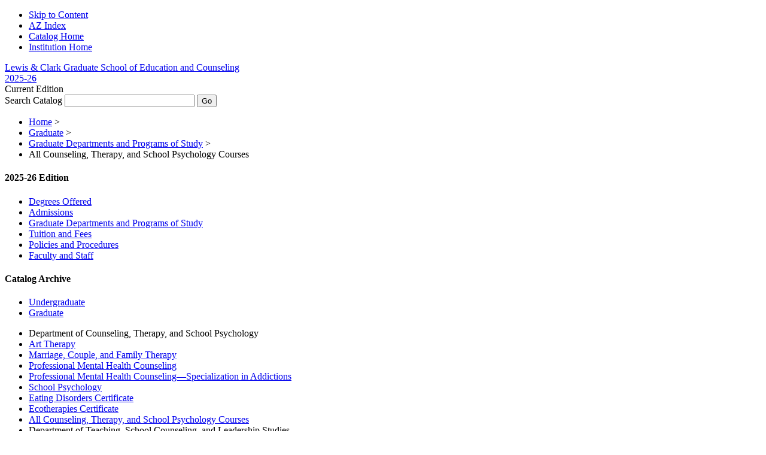

--- FILE ---
content_type: text/html; charset=UTF-8
request_url: https://docs.lclark.edu/graduate/ctsp-courses/
body_size: 178023
content:


<!doctype html>
<html xml:lang="en" lang="en" dir="ltr">

<head>
<title>Counseling, Therapy, and School Psychology Courses - Catalog - Graduate School of Education and Counseling - Lewis &amp; Clark</title>

<meta http-equiv="Content-Type" content="text/html; charset=utf-8" />
<link rel="search" type="application/opensearchdescription+xml"
			href="/search/opensearch.xml" title="Lewis & Clark Catalog" />
<meta name="viewport" content="width=device-width, initial-scale=1.0, minimum-scale=1.0" />
<link href="/favicon.ico" rel="shortcut icon" />

<link rel="stylesheet" type="text/css" href="/css/reset.css" />
<link rel="stylesheet" type="text/css" href="/css/courseleaf.css" />
<link rel="stylesheet" type="text/css" href="/fonts/font-awesome/font-awesome.min.css" />
<link rel="stylesheet" type="text/css" href="/css/screen.css?v=20230328" media="screen" />
<link rel="stylesheet" type="text/css" href="/css/handheld.css" media="only screen and (max-width: 767px)" />
<link rel="stylesheet" type="text/css" href="/css/print.css" media="print" />
<script type="text/javascript" src="/js/jquery.js"></script>
<link rel="stylesheet" type="text/css" href="/js/lfjs.css" />
<script type="text/javascript" src="/js/lfjs.js"></script>
<script type="text/javascript" src="/js/lfjs_any.js"></script>
<script type="text/javascript" src="/js/courseleaf.js"></script>
<script type="text/javascript" src="/js/custom.js"></script>

<!-- Load custom fonts -->

<script type="text/javascript" src="//use.typekit.net/aog6ril.js"></script>
<script type="text/javascript">try{Typekit.load();}catch(e){}</script>







<script type="text/javascript">
var gaJsHost = (("https:" == document.location.protocol) ? "https://ssl." : "http://www.");
document.write(unescape("%3Cscript src='" + gaJsHost + "google-analytics.com/ga.js' type='text/javascript'%3E%3C/script%3E"));
</script>
<script type="text/javascript">
try {
var pageTracker = _gat._getTracker("UA-2878977-1");
pageTracker._setDomainName('none');
pageTracker._setAllowLinker(true);
pageTracker._trackPageview();
} catch(err) {}
</script>


</head>


<body class="graduate">





<!--htdig_noindex-->
<div class="accessible noscript">
	<div class="accessible-menu">
		<ul>
			<li><a href="#content" rel="section">Skip to Content</a></li>
			<li><a href="/azindex/">AZ Index</a></li>
			<li><a href="/">Catalog Home</a></li>
			<li><a href="http://www.lclark.edu">Institution Home</a></li>
		</ul>
	</div>
</div>
<!--/htdig_noindex-->



<div id="header" class="grad">
  	<div id="mid">
  		<div class="wrap clearfix">
			<div id="logo">
				<div id="wordmark">
	  				<a href="http://graduate.lclark.edu">Lewis &amp; Clark Graduate School of Education and Counseling</a>
	  			</div><!-- end #wordmark -->
	  		</div><!-- end #logo -->
  		</div><!-- end .wrap -->
	</div><!-- end #mid -->
</div><!-- end #header -->


<div id="wrapper">
	<div id="container" class="clearfix">

	<div id="right-col" role="complementary">
		<div id="edition" class="clearfix">
			<div id="edition-year">
				<a href="/">2025-26</a>
			</div><!-- end #edition-year -->

			<div id="edition-text">
<span>Current Edition</span>
			</div><!-- end #edition-text -->
		</div><!-- end #edition -->

		<div id="search">
			<form id="cl-search" action="/search/" class="clearfix" role="search">
				<label for="name">Search Catalog</label>
				<input type="text" name="P" size="25" class="searchbox" id="name" title="Search Catalog" />
				<input type="submit" value="Go" class="submit" />
			</form>
		</div><!-- end #search -->

<!--htdig_noindex-->
<div id="breadcrumb" class="clearfix">
<ul><li><a href="/">Home</a><span class="crumbsep"> &gt; </span></li><li><a href="/graduate/">Graduate</a><span class="crumbsep"> &gt; </span></li><li><a href="/graduate/#">Graduate&nbsp;Departments&nbsp;and&nbsp;Programs&nbsp;of&nbsp;Study</a><span class="crumbsep"> &gt; </span></li><li><span class="active">All Counseling, Therapy, and School Psychology Courses</span></li></ul>
</div>
<!--/htdig_noindex-->

<div id="main-nav" class="clearfix" role="navigation">
	<div id="navcol-a">
		<div class="nav-section">
			<h4>2025-26 Edition</h4>
<!--htdig_noindex-->

<!-- Begin Nav -->
	<ul class="nav levelone" id="/graduate/">
		<li><a href="/graduate/degreesprograms/">Degrees Offered</a></li>
		<li><a href="/graduate/admissions/">Admissions</a></li>
		<li class="active treatasparent"><a href="/graduate/#">Graduate Departments and Programs of Study</a>
		</li>
		<li><a href="/graduate/tuition/">Tuition and Fees</a></li>
		<li><a href="/graduate/policyprocedures/">Policies and Procedures</a></li>
		<li><a href="/graduate/facultyandstaff/">Faculty and Staff</a></li>
	</ul>
<!-- End Nav -->
<!--/htdig_noindex-->

</div>

	<div class="nav-section">
		<h4>Catalog Archive</h4>
		<ul>
			<li><a href="http://college.lclark.edu/catalog/" target="_blank">Undergraduate</a></li>
			<li><a href="http://graduate.lclark.edu/catalog/" target="_blank">Graduate</a></li>
		</ul>
	</div><!-- end .nav-section -->

</div>
	<div id="navcol-b">
		<ul class="nav leveltwo" id="/graduate/#">
			<li class="navheader">Department of Counseling, Therapy, and School Psychology</li>
			<li><a href="/graduate/counselingpsychology/art-therapy/">Art Therapy</a></li>
			<li><a href="/graduate/counselingpsychology/mcft/">Marriage, Couple, and Family Therapy</a></li>
			<li><a href="/graduate/counselingpsychology/professionalmentalhealthcounseling/">Professional Mental Health Counseling</a></li>
			<li><a href="/graduate/counselingpsychology/addictionstudies/">Professional Mental Health Counseling—Specialization in Addictions</a></li>
			<li><a href="/graduate/counselingpsychology/schoolpsychology/">School Psychology</a></li>
			<li><a href="/graduate/counselingpsychology/eatingdisorders/">Eating Disorders Certificate</a></li>
			<li><a href="/graduate/counselingpsychology/ecopsychology/">Ecotherapies Certificate</a></li>
			<li class="active self"><a href="#" onclick="return false;">All Counseling, Therapy, and School Psychology Courses</a></li>
			<li class="navheader">Department of Teaching, School Counseling, and Leadership Studies</li>
			<li><a href="/graduate/teachereducation/earlychildhood/">Elementary—Multiple Subjects</a></li>
			<li><a href="/graduate/teachereducation/middlehighschool/">Secondary</a></li>
			<li><a href="/graduate/teachereducation/educationalstudies/">Educational Studies</a></li>
			<li><a href="/graduate/teachereducation/esolbilingual/">ESOL</a></li>
			<li><a href="/graduate/teachereducation/languageliteracy/">Reading Intervention</a></li>
			<li><a href="/graduate/teachereducation/specialeducation/">Special Education</a></li>
			<li><a href="/graduate/educationalleadership/schoolcounseling/">School Counseling</a></li>
			<li><a href="/graduate/educationalleadership/studentaffairs/">Higher Education Student Affairs</a></li>
			<li><a href="/graduate/educationalleadership/educationaladministration/">Educational Administration</a></li>
			<li><a href="/graduate/educationalleadership/doctoral/">Doctor of Education in Education in Leadership</a></li>
			<li><a href="/graduate/tscls-courses/">All Teaching, School Counseling, and Leadership Studies Courses</a></li>
			<li class="navheader">Other</li>
			<li><a href="/graduate/specialprograms/coreprogram/">Convocation</a></li>
		</ul>
	</div><!-- end #navcol-b -->
</div><!-- end #main-nav -->
</div><!-- end #right-col -->

		<div id="left-col">
			<div id="content" role="main">

<h2><a href="/graduate/" title="Graduate Catalog [home]">Graduate Catalog</a></h2>

<h3>Counseling, Therapy, and School Psychology Courses</h3>

<script type="text/javascript">
//<![CDATA[
	var defshow = "text";
	var bodycontainer = "#body";
	var validhashes = ",text,";

if(window.location.hash.length) {
	var hash = cleanHash(window.location.hash);
	if(validhashes.indexOf("," + hash + ",") != -1)
		defshow = hash;	
}
var ss = document.styleSheets;
var workss = null;
for(var i=0; i < ss.length; i++) {
	var currmedia = "";
	if (typeof ss[i].media == "string") 
		currmedia = ss[i].media
	else if (typeof ss[i].media == "object" && ss[i].media.mediaText) 
		currmedia = ss[i].media.mediaText;
	
	if((currmedia == "screen" || currmedia == "all") && (ss[i].href.indexOf("/") == 0 || ss[i].href.indexOf(document.location.host) >= 0)) {
		workss = ss[i];
		break;	
	}
}
if(workss && workss.insertRule) {
	workss.insertRule(".tab_content { display: none; }", workss.cssRules.length)
	workss.insertRule(".sectionheader { display: none; }", workss.cssRules.length)
	workss.insertRule("#" + defshow + "container { display: block; }", workss.cssRules.length)
} else if(workss && workss.addRule) {
	workss.addRule(".tab_content", "display: none");
	workss.addRule(".sectionheader", "display: none");
	workss.addRule("#" + defshow + "container", "display: block");
}
else {
	if (window.console)
		window.console.log('screen.css <link> needs attribute media="screen"');
}
//]]>
</script>

<div id="tabs">
<ul class="clearfix" role="tablist">
			<li id="texttab" role="presentation">
<a href="#textcontainer" role="tab" aria-controls="textcontainer" onclick="return showSection('text');">Overview</a></li>

<li><a href="ctsp-courses.pdf" target="_blank"><span class="pdf">View PDF</span></a></li>

</ul>
</div>

<div id="textcontainer" class="tab_content" role="tabpanel">

<p>Note: Some of the courses listed below may not be offered during the current academic year.</p>
<h3>Art Therapy (AT) Courses</h3>
<div class="sc_sccoursedescs">
<div class="courseblock">
<a href="#" onClick="printParent(this);" title="Print This Course"><img align="right" src="/images/printer.png" alt="Print This Course"/></a>
<p class="courseblocktitle"><strong>AT 501  Theories of Counseling and Psychotherapy</strong></p>
<p class="courseblockdesc">
Content: This course presents the history, theories, principles and techniques of counseling theories and their applications in professional settings. Admission into Art Therapy Program required.<br/>
Prerequisites: None.<br/>
Credits: 3 semester hours.<br/>
</p>
</div><div class="courseblock">
<a href="#" onClick="printParent(this);" title="Print This Course"><img align="right" src="/images/printer.png" alt="Print This Course"/></a>
<p class="courseblocktitle"><strong>AT 510  Introduction to Art Therapy</strong></p>
<p class="courseblockdesc">
Content: Introductory overview of the field of art therapy including history, development, major theories, and applications of art therapy with various client populations. Admission into Art Therapy Program required.<br/>
Prerequisites: None.<br/>
Credits: 3 semester hours.<br/>
</p>
</div><div class="courseblock">
<a href="#" onClick="printParent(this);" title="Print This Course"><img align="right" src="/images/printer.png" alt="Print This Course"/></a>
<p class="courseblocktitle"><strong>AT 511  The Helping Relationship: Art Therapy Technique</strong></p>
<p class="courseblockdesc">
Content: Basic theoretical assumptions of art therapy therapeutic relationships, review and practice of helping skills with an overview of social and cultural contexts, types of practice, supervision, ethical principles, and professional orientation. Admission to Art Therapy program or permission from CTSP department required.<br/>
Prerequisites: <a href="/search/?P=AT-510" title="AT 510" class="bubblelink code" onclick="return showCourse(this, 'AT-510');">AT 510</a><br/>
Credits: 3 semester hours.<br/>
</p>
</div><div class="courseblock">
<a href="#" onClick="printParent(this);" title="Print This Course"><img align="right" src="/images/printer.png" alt="Print This Course"/></a>
<p class="courseblocktitle"><strong>AT 513  Psychopathology</strong></p>
<p class="courseblockdesc">
Content: Psychopathology offers an introduction to the structure and uses of the DSM 5 for diagnosing mental and emotional disorders. Limits and weaknesses of these approaches--especially with regard to cultural differences-- will be explored, as well as alternatives to them.<br/>
Prerequisites: <a href="/search/?P=AT-501" title="AT 501" class="bubblelink code" onclick="return showCourse(this, 'AT-501');">AT 501</a>, <a href="/search/?P=AT-510" title="AT 510" class="bubblelink code" onclick="return showCourse(this, 'AT-510');">AT 510</a><br/>
Credits: 3 semester hours.<br/>
</p>
</div><div class="courseblock">
<a href="#" onClick="printParent(this);" title="Print This Course"><img align="right" src="/images/printer.png" alt="Print This Course"/></a>
<p class="courseblocktitle"><strong>AT 515  Group Dynamics, Processes and Art Therapy</strong></p>
<p class="courseblockdesc">
Content: Methods of facilitating group art therapy with varied populations are presented in relation to current theories of group therapy. Skills in clinical observation and group leadership are developed.<br/>
Prerequisites: <a href="/search/?P=AT-511" title="AT 511" class="bubblelink code" onclick="return showCourse(this, 'AT-511');">AT 511</a>. <a href="/search/?P=AT-513" title="AT 513" class="bubblelink code" onclick="return showCourse(this, 'AT-513');">AT 513</a>. <a href="/search/?P=AT-523" title="AT 523" class="bubblelink code" onclick="return showCourse(this, 'AT-523');">AT 523</a>.<br/>
Credits: 3 semester hours.<br/>
</p>
</div><div class="courseblock">
<a href="#" onClick="printParent(this);" title="Print This Course"><img align="right" src="/images/printer.png" alt="Print This Course"/></a>
<p class="courseblocktitle"><strong>AT 517  Art Therapy Trauma Treatment</strong></p>
<p class="courseblockdesc">
Content: Through the lens of art therapy this course will examine: polyvagal theory, brain development and the impact of trauma on the developing brain; the stages of treatment when working with clients who have experienced trauma; methods to protect and manage self-care to address vicarious traumatization in clinical practice; various methods to treat trauma with different client populations; and showing sensitivity to cultural, environmental and developmental needs. The course examines the impact of racial trauma, oppression and historical and generational trauma to help students address injustice and support healing. Teaching methods include but are not limited to readings, lecture, video, discussions, and experiential art making directives.<br/>
Prerequisites: <a href="/search/?P=AT-501" title="AT 501" class="bubblelink code" onclick="return showCourse(this, 'AT-501');">AT 501</a>. <a href="/search/?P=AT-513" title="AT 513" class="bubblelink code" onclick="return showCourse(this, 'AT-513');">AT 513</a>. <a href="/search/?P=AT-511" title="AT 511" class="bubblelink code" onclick="return showCourse(this, 'AT-511');">AT 511</a>.<br/>
Credits: 2 semester hours.<br/>
</p>
</div><div class="courseblock">
<a href="#" onClick="printParent(this);" title="Print This Course"><img align="right" src="/images/printer.png" alt="Print This Course"/></a>
<p class="courseblocktitle"><strong>AT 522  Diagnostic Appraisal and Testing</strong></p>
<p class="courseblockdesc">
Content: Educational and psychometric theories and approaches to appraisal and diagnosis, data and information-gathering methods, psychometric statistics, factors influencing appraisals, and use of appraisal results in helping processes. The ability to select, administer and interpret tests and inventories is developed.<br/>
Prerequisites: <a href="/search/?P=AT-513" title="AT 513" class="bubblelink code" onclick="return showCourse(this, 'AT-513');">AT 513</a><br/>
Credits: 3 semester hours.<br/>
</p>
</div><div class="courseblock">
<a href="#" onClick="printParent(this);" title="Print This Course"><img align="right" src="/images/printer.png" alt="Print This Course"/></a>
<p class="courseblocktitle"><strong>AT 523  Child and Adolescent Art Therapy</strong></p>
<p class="courseblockdesc">
Content: Art therapy with children and adolescents within family and sociocultural contexts. This course focuses on using a strength-based approach to building resilience within a developmental framework.<br/>
Prerequisites: <a href="/search/?P=AT-510" title="AT 510" class="bubblelink code" onclick="return showCourse(this, 'AT-510');">AT 510</a><br/>
Credits: 3 semester hours.<br/>
</p>
</div><div class="courseblock">
<a href="#" onClick="printParent(this);" title="Print This Course"><img align="right" src="/images/printer.png" alt="Print This Course"/></a>
<p class="courseblocktitle"><strong>AT 524  Cross-Cultural Counseling</strong></p>
<p class="courseblockdesc">
Content: This course is intended to assist students in understanding the personal, situational, structural, and cultural influences that impede and enhance effective and justice-oriented art therapy practice. Admission to Art Therapy program required.<br/>
Prerequisites: <a href="/search/?P=AT-550" title="AT 550" class="bubblelink code" onclick="return showCourse(this, 'AT-550');">AT 550</a><br/>
Credits: 1 semester hour.<br/>
</p>
</div><div class="courseblock">
<a href="#" onClick="printParent(this);" title="Print This Course"><img align="right" src="/images/printer.png" alt="Print This Course"/></a>
<p class="courseblocktitle"><strong>AT 526  Clinical Practice Skills in Art Therapy</strong></p>
<p class="courseblockdesc">
Content: Overview of basic counseling concepts and skills, including skill development through roleplaying and simulated counseling experiences in art therapy practice.<br/>
Prerequisites: <a href="/search/?P=AT-511" title="AT 511" class="bubblelink code" onclick="return showCourse(this, 'AT-511');">AT 511</a><br/>
Credits: 1 semester hour.<br/>
</p>
</div><div class="courseblock">
<a href="#" onClick="printParent(this);" title="Print This Course"><img align="right" src="/images/printer.png" alt="Print This Course"/></a>
<p class="courseblocktitle"><strong>AT 530  Clinical Assessment By Graphic Means</strong></p>
<p class="courseblockdesc">
Content: Examination and analysis of the expressive and content components of graphic imagery in relation to clients' domains of functioning and how it contributes to a deeper understanding of the clients' clinical needs when formulating a clinical assessment and treatment plan. Admission to Art Therapy Program required.<br/>
Prerequisites: <a href="/search/?P=AT-511" title="AT 511" class="bubblelink code" onclick="return showCourse(this, 'AT-511');">AT 511</a><br/>
Credits: 3 semester hours.<br/>
</p>
</div><div class="courseblock">
<a href="#" onClick="printParent(this);" title="Print This Course"><img align="right" src="/images/printer.png" alt="Print This Course"/></a>
<p class="courseblocktitle"><strong>AT 535  Research Methods and Evaluation</strong></p>
<p class="courseblockdesc">
Content: This course includes types of research; basic statistics; research-report development; research implementation: program evaluation; needs assessment; publication of research information; and ethical and legal considerations. Admission to Art Therapy Program required.<br/>
Prerequisites: <a href="/search/?P=AT-510" title="AT 510" class="bubblelink code" onclick="return showCourse(this, 'AT-510');">AT 510</a><br/>
Credits: 3 semester hours.<br/>
</p>
</div><div class="courseblock">
<a href="#" onClick="printParent(this);" title="Print This Course"><img align="right" src="/images/printer.png" alt="Print This Course"/></a>
<p class="courseblocktitle"><strong>AT 537  Art Therapy Research</strong></p>
<p class="courseblockdesc">
Content: This course examines emergent methods in art therapy research. Students will explore models of research that involve an interdisciplinary approach: mixed methods, arts-based, and Expressive Therapies Continuum research. Students will be presented with examples of excellence within these paradigms and examine their value within the field.<br/>
Prerequisites: <a href="/search/?P=AT-510" title="AT 510" class="bubblelink code" onclick="return showCourse(this, 'AT-510');">AT 510</a><br/>
Credits: 1 semester hour.<br/>
</p>
</div><div class="courseblock">
<a href="#" onClick="printParent(this);" title="Print This Course"><img align="right" src="/images/printer.png" alt="Print This Course"/></a>
<p class="courseblocktitle"><strong>AT 539  Art Therapy Professional Ethics</strong></p>
<p class="courseblockdesc">
Content: Professional Orientation and Ethics provides a survey of current issues related to ethical practice and legal responsibilities within the disciplines of art therapy and related fields. Professional organizations and associations; preparation standards and credentialing, history and trends, ethical and legal standards and supervision are addressed.<br/>
Prerequisites: <a href="/search/?P=AT-501" title="AT 501" class="bubblelink code" onclick="return showCourse(this, 'AT-501');">AT 501</a>. <a href="/search/?P=AT-510" title="AT 510" class="bubblelink code" onclick="return showCourse(this, 'AT-510');">AT 510</a>.<br/>
Credits: 3 semester hours.<br/>
</p>
</div><div class="courseblock">
<a href="#" onClick="printParent(this);" title="Print This Course"><img align="right" src="/images/printer.png" alt="Print This Course"/></a>
<p class="courseblocktitle"><strong>AT 542  Adult Development &amp; Family Therapy</strong></p>
<p class="courseblockdesc">
Content: This course provides a contextual framework for art therapy treatment with adults and families through both traditional psychology and liberation psychology perspectives. Approaches and treatment methods are introduced in relation to the developmental stages of adult life, cultural contexts, systems and settings.<br/>
Prerequisites: <a href="/search/?P=AT-523" title="AT 523" class="bubblelink code" onclick="return showCourse(this, 'AT-523');">AT 523</a>. <a href="/search/?P=AT-510" title="AT 510" class="bubblelink code" onclick="return showCourse(this, 'AT-510');">AT 510</a>.<br/>
Credits: 3 semester hours.<br/>
</p>
</div><div class="courseblock">
<a href="#" onClick="printParent(this);" title="Print This Course"><img align="right" src="/images/printer.png" alt="Print This Course"/></a>
<p class="courseblocktitle"><strong>AT 545  Equity-Based Community Interventions in Art Therapy</strong></p>
<p class="courseblockdesc">
Content: Students apply real or hypothetical social action models to address a social problem through community art therapy collaboration. Students explore their social location and intersecting identities in relationship to their preparation to engage in equity-based practice. They develop a community-based intervention that includes consciousness-raising art therapy.<br/>
Prerequisites: <a href="/search/?P=AT-524" title="AT 524" class="bubblelink code" onclick="return showCourse(this, 'AT-524');">AT 524</a>. <a href="/search/?P=AT-570" title="AT 570" class="bubblelink code" onclick="return showCourse(this, 'AT-570');">AT 570</a>.<br/>
Credits: 2 semester hours.<br/>
</p>
</div><div class="courseblock">
<a href="#" onClick="printParent(this);" title="Print This Course"><img align="right" src="/images/printer.png" alt="Print This Course"/></a>
<p class="courseblocktitle"><strong>AT 550  Diversity and Social Equity</strong></p>
<p class="courseblockdesc">
Content: This course is intended to increase the student's understanding of the issues and dynamics in counseling across social and cultural lines. Students will explore the nature of society and culture and how these impact the counseling process. Students will broaden their scope of diversity awareness and knowledge including systems of power and privilege. Attention will be given to developing an understanding of the intersectionality of gender, class, race, and ethnicity in working with diverse populations in a counseling context. Admission to Art Therapy Program required.<br/>
Prerequisites: None.<br/>
Credits: 2 semester hours.<br/>
</p>
</div><div class="courseblock">
<a href="#" onClick="printParent(this);" title="Print This Course"><img align="right" src="/images/printer.png" alt="Print This Course"/></a>
<p class="courseblocktitle"><strong>AT 560  Career Counseling</strong></p>
<p class="courseblockdesc">
Content: Career development theories; current career trends, concerns, and programs/interventions for diverse client populations; career counseling strategies, tools, and resources (including Web-based resources); facilitation of client awareness, choice, and action with respect to career-related issues; integration of career counseling with mental health and addictions treatment. Emphasis is on developing a broad view of career as lifestyle, the mutual impact of career and cultures, and the practical application of theory and information in a professional counseling context. <br/>
Prerequisites: None.<br/>
Credits: 2 semester hours.<br/>
</p>
</div><div class="courseblock">
<a href="#" onClick="printParent(this);" title="Print This Course"><img align="right" src="/images/printer.png" alt="Print This Course"/></a>
<p class="courseblocktitle"><strong>AT 563  Treatment Issues in Art Therapy Special Topics</strong></p>
<p class="courseblockdesc">
Content: Applications of art therapy to treatment of individuals and families in crisis and transition. Topics include issues such as substance abuse, domestic violence, sexual abuse, trauma and loss, poverty, and chronic illness. A portion of this course emphasizes clinical case conceptualization and treatment planning. Admission into the Art Therapy program required.<br/>
Prerequisites: None.<br/>
Credits: 1 semester hour.<br/>
</p>
</div><div class="courseblock">
<a href="#" onClick="printParent(this);" title="Print This Course"><img align="right" src="/images/printer.png" alt="Print This Course"/></a>
<p class="courseblocktitle"><strong>AT 570  Art Therapy Candidacy Portfolio</strong></p>
<p class="courseblockdesc">
Content: Comprehensive evaluation of the student's level of clinical understanding of theory and art therapy practice in preparation for internship placement. This is a required course for all art therapy students moving into their third year of the program.<br/>
Prerequisites: <a href="/search/?P=AT-530" title="AT 530" class="bubblelink code" onclick="return showCourse(this, 'AT-530');">AT 530</a>. <a href="/search/?P=AT-510" title="AT 510" class="bubblelink code" onclick="return showCourse(this, 'AT-510');">AT 510</a>. <a href="/search/?P=AT-501" title="AT 501" class="bubblelink code" onclick="return showCourse(this, 'AT-501');">AT 501</a>.<br/>
Credits: 1 semester hour.<br/>
</p>
</div><div class="courseblock">
<a href="#" onClick="printParent(this);" title="Print This Course"><img align="right" src="/images/printer.png" alt="Print This Course"/></a>
<p class="courseblocktitle"><strong>AT 580  Art Therapy Practicum</strong></p>
<p class="courseblockdesc">
Content: Students participate in art therapy faculty facilitated supervision to complement their practicum work in the community. The focus of the class is on providing ethical and competent client care. Skills that receive particular attention include the use of response art to aid in developing a therapeutic relationship, counselor empathy, compassion, and art therapist identity. Admission to Art Therapy program required.<br/>
Prerequisites: <a href="/search/?P=AT-511" title="AT 511" class="bubblelink code" onclick="return showCourse(this, 'AT-511');">AT 511</a><br/>
Credits: 1 semester hour.<br/>
</p>
</div><div class="courseblock">
<a href="#" onClick="printParent(this);" title="Print This Course"><img align="right" src="/images/printer.png" alt="Print This Course"/></a>
<p class="courseblocktitle"><strong>AT 582  Art Therapy Internship</strong></p>
<p class="courseblockdesc">
Content: Supervised practice bridging theoretical and clinical skills. Students engage in art therapy and related professional activities in community settings. Students prepare art therapy assessments, submit clinical samples for supervisory review, and present case findings.<br/>
Prerequisites: <a href="/search/?P=AT-580" title="AT 580" class="bubblelink code" onclick="return showCourse(this, 'AT-580');">AT 580</a><br/>
Restrictions: Admission to Art Therapy Program<br/>
Credits: 1-3 semester hours.<br/>
</p>
</div><div class="courseblock">
<a href="#" onClick="printParent(this);" title="Print This Course"><img align="right" src="/images/printer.png" alt="Print This Course"/></a>
<p class="courseblocktitle"><strong>AT 583  Art Therapy Internship Studio</strong></p>
<p class="courseblockdesc">
Content: Art Therapy Internship Studio encourages intensive involvement in personal artistic expression, creative exploration, and reflection on these processes through self-inquiry in the role of an emerging practitioner. Particular attention is paid to developing understandings of artistic process as a form of inquiry and the integral roles of ongoing artistic activity in the professional identity as an art therapist. Admission to Art Therapy Program required.<br/>
Prerequisites: <a href="/search/?P=AT-580" title="AT 580" class="bubblelink code" onclick="return showCourse(this, 'AT-580');">AT 580</a><br/>
Credits: 1-2 semester hours.<br/>
</p>
</div><div class="courseblock">
<a href="#" onClick="printParent(this);" title="Print This Course"><img align="right" src="/images/printer.png" alt="Print This Course"/></a>
<p class="courseblocktitle"><strong>AT 594  Art Therapy Capstone</strong></p>
<p class="courseblockdesc">
Content: The Capstone is a culminating course that provides a platform for clinical reflection and practical matters for new art therapists entering the professional field.<br/>
Prerequisites: <a href="/search/?P=AT-570" title="AT 570" class="bubblelink code" onclick="return showCourse(this, 'AT-570');">AT 570</a>.<br/>
Corequisites: AT-582.<br/>
Credits: 1 semester hour.<br/>
</p>
</div></div>
<h3>Counseling, Therapy, and School Psychology (CTSP) Courses</h3>
<div class="sc_sccoursedescs">
<div class="courseblock">
<a href="#" onClick="printParent(this);" title="Print This Course"><img align="right" src="/images/printer.png" alt="Print This Course"/></a>
<p class="courseblocktitle"><strong>CTSP 514  Group Counseling With Children and Adolescents</strong></p>
<p class="courseblockdesc">
Content: Instruction and practice in developing group treatments for children and adolescents in clinical and school settings. Students gain practice as group leaders in addressing issues related to group dynamics, cultural diversity, potential problems encountered when running groups, and generalization and maintenance of behavioral change. Students also gain experience constructing curricula for specific issues such as divorce, substance use, grief, and social skills. Consent of Counseling, Therapy  School Psychology department required.<br/>
Prerequisites: For Professional Mental Health Counseling or Professional Mental Health Counseling - Specialization in Addictions students, take <a href="/search/?P=MHCA-502" title="MHCA 502" class="bubblelink code" onclick="return showCourse(this, 'MHCA-502');">MHCA 502</a> or <a href="/search/?P=MHC-503" title="MHC 503" class="bubblelink code" onclick="return showCourse(this, 'MHC-503');">MHC 503</a>, and <a href="/search/?P=MHC-506" title="MHC 506" class="bubblelink code" onclick="return showCourse(this, 'MHC-506');">MHC 506</a>, and <a href="/search/?P=MHC-550" title="MHC 550" class="bubblelink code" onclick="return showCourse(this, 'MHC-550');">MHC 550</a>. For Marriage, Couple, and Family Therapy students, take <a href="/search/?P=MCFT-516" title="MCFT 516" class="bubblelink code" onclick="return showCourse(this, 'MCFT-516');">MCFT 516</a>. For students in the School Psychology program, take <a href="/search/?P=SPSY-502" title="SPSY 502" class="bubblelink code" onclick="return showCourse(this, 'SPSY-502');">SPSY 502</a>.<br/>
Credits: 3 semester hours.<br/>
</p>
</div><div class="courseblock">
<a href="#" onClick="printParent(this);" title="Print This Course"><img align="right" src="/images/printer.png" alt="Print This Course"/></a>
<p class="courseblocktitle"><strong>CTSP 515  Group Counseling With Adults</strong></p>
<p class="courseblockdesc">
Content: Introduction to the major schools of thought regarding group therapy and the common factors associated with positive outcomes. Covers group dynamics, obstacles to success in group therapy, and the stages of group process. Role-playing, outside group membership, and demonstrations illustrate principles of effective group leadership.<br/>
Prerequisites: For students in Professional Mental Health Counseling or Professional Mental Health Counseling - Specialization in Addictions, take <a href="/search/?P=MHCA-502" title="MHCA 502" class="bubblelink code" onclick="return showCourse(this, 'MHCA-502');">MHCA 502</a> or <a href="/search/?P=MHC-503" title="MHC 503" class="bubblelink code" onclick="return showCourse(this, 'MHC-503');">MHC 503</a>, and <a href="/search/?P=MHC-506" title="MHC 506" class="bubblelink code" onclick="return showCourse(this, 'MHC-506');">MHC 506</a>, <a href="/search/?P=MHC-513" title="MHC 513" class="bubblelink code" onclick="return showCourse(this, 'MHC-513');">MHC 513</a>, and <a href="/search/?P=MHC-550" title="MHC 550" class="bubblelink code" onclick="return showCourse(this, 'MHC-550');">MHC 550</a>. For Marriage, Couple, and Family Therapy students, take <a href="/search/?P=MCFT-516" title="MCFT 516" class="bubblelink code" onclick="return showCourse(this, 'MCFT-516');">MCFT 516</a>. For students in the School Psychology program, take <a href="/search/?P=SPSY-502" title="SPSY 502" class="bubblelink code" onclick="return showCourse(this, 'SPSY-502');">SPSY 502</a>.<br/>
Credits: 3 semester hours.<br/>
</p>
</div><div class="courseblock">
<a href="#" onClick="printParent(this);" title="Print This Course"><img align="right" src="/images/printer.png" alt="Print This Course"/></a>
<p class="courseblocktitle"><strong>CTSP 531  Statistics for Professional Practice</strong></p>
<p class="courseblockdesc">
Content: This course covers the descriptive and inferential statistics practitioners use in their professions.  There is an overview of quantitative research designs with the focus on understanding and application of data analysis and interpretation.  Coverage includes basic descriptive and inferential statistics, appropriate interpretation of statistical results, and real-world presentation of data. Note: Taught in spring semester only. Students who wish to pursue the thesis-option M.S. program are required to take this course if conducting a quantitative thesis project.<br/>
Prerequisites: None.<br/>
Credits: 3 semester hours.<br/>
</p>
</div><div class="courseblock">
<a href="#" onClick="printParent(this);" title="Print This Course"><img align="right" src="/images/printer.png" alt="Print This Course"/></a>
<p class="courseblocktitle"><strong>CTSP 537  Qualitative Research Methods</strong></p>
<p class="courseblockdesc">
Content: Overview and application of qualitative research methods. Through course readings, discussion, and practical application, candidates explore: (1) different approaches in qualitative research and epistemologies and common theoretical perspectives that undergird qualitative inquiry, and (2) various methods and techniques for gathering, interpreting, and making meaning of in-depth and rich information about things as they occur in their natural settings. Candidates gain the skills necessary to review and critique qualitative research and to design and undertake their own qualitative research. Consent of instructor, program director, or advisor is required.<br/>
Prerequisites: None.<br/>
Credits: 2 semester hours.<br/>
</p>
</div><div class="courseblock">
<a href="#" onClick="printParent(this);" title="Print This Course"><img align="right" src="/images/printer.png" alt="Print This Course"/></a>
<p class="courseblocktitle"><strong>CTSP 539  Qualitative Research Methods II</strong></p>
<p class="courseblockdesc">
Content: Students practice foundational skills necessary for conducting qualitative research. Through reading, discussions, and four practicum workshops students will practice qualitative research skills which may include: (a) collect observations notes; (b) develop and piloting interview and/or focus group questions; (c) collecting and manage audio and video recorded data; (d) transcribing audio and/or video data; (e) developing and using analytic codes and software. Students will also be introduced to the human subject's review process and complete the CITI responsible research module and the human subject's module. <br/>
Prerequisites: <a href="/search/?P=CTSP-537" title="CTSP 537" class="bubblelink code" onclick="return showCourse(this, 'CTSP-537');">CTSP 537</a><br/>
Restrictions: Approval by course instructor, program director, or advisor<br/>
Credits: 1 semester hour.<br/>
</p>
</div><div class="courseblock">
<a href="#" onClick="printParent(this);" title="Print This Course"><img align="right" src="/images/printer.png" alt="Print This Course"/></a>
<p class="courseblocktitle"><strong>CTSP 551  Play Becomes Real: The Use of Playful Approaches and Expressive Media in Counseling</strong></p>
<p class="courseblockdesc">
Content: In this course, we explore playful approaches and the use of drawing, clay, sand tray, music, and picture cards to understand their utility and application as &quot;mediating tools&quot; in the counseling and therapeutic context as applied to individuals and groups of all ages. We focus on the work of one particular internationally recognized therapist and author, Dr. Violet Oaklander, an early pioneer of therapeutic work with children and adolescents from a Gestalt Therapy perspective utilizing expressive media and playful approaches.  <br/>
Prerequisites: None.<br/>
Credits: 1 semester hour.<br/>
</p>
</div><div class="courseblock">
<a href="#" onClick="printParent(this);" title="Print This Course"><img align="right" src="/images/printer.png" alt="Print This Course"/></a>
<p class="courseblocktitle"><strong>CTSP 565  Human Sexuality and Counseling</strong></p>
<p class="courseblockdesc">
Content: Sexualities are not simply something we possess; they are constructed, performed, restricted and controlled, all within the historical and cultural setting in which we live. This course will examine the intersections among sexuality, culture, gender, and the body. Our goal will be to explore a variety of sexualities emphasizing the multifaceted nature of power, privilege, and oppression inherent in human sexuality. There will be a specific focus on the role counseling/therapy plays in cultivating sexual discourses and the impact those discourses have on our lives. For example, students will learn to critically investigate how and why some sexual behaviors become pathologized and later normalized by mental health practitioners. Finally, an important part of this course includes the consideration of our own histories and vulnerabilities as they influence our capacity to support others' sexual health.  <br/>
Prerequisites: <a href="/search/?P=MHCA-502" title="MHCA 502" class="bubblelink code" onclick="return showCourse(this, 'MHCA-502');">MHCA 502</a> or <a href="/search/?P=MHC-503" title="MHC 503" class="bubblelink code" onclick="return showCourse(this, 'MHC-503');">MHC 503</a> or <a href="/search/?P=MCFT-502" title="MCFT 502" class="bubblelink code" onclick="return showCourse(this, 'MCFT-502');">MCFT 502</a> or <a href="/search/?P=AT-510" title="AT 510" class="bubblelink code" onclick="return showCourse(this, 'AT-510');">AT 510</a><br/>
Credits: 2 semester hours.<br/>
</p>
</div><div class="courseblock">
<a href="#" onClick="printParent(this);" title="Print This Course"><img align="right" src="/images/printer.png" alt="Print This Course"/></a>
<p class="courseblocktitle"><strong>CTSP 587  Engaging Boys &amp; Men in Counseling and Education</strong></p>
<p class="courseblockdesc">
Content: Research has demonstrated that a significant number of boys and men are struggling with engagement: with emotions, within social relationships, and within educational and mental health contexts. At the same time, many professionals in education and counseling are challenged with the ability to stay in good and helpful relational engagement with boys and men: with understanding both the social and biological influences on male development and with knowing how to connect with boys and men in ways that help them flourish. This course challenges adults who work with boys and men to see them in new ways and to develop skills that will help boys and men to be more interpersonally engaged within counseling and educational settings.<br/>
Prerequisites: None.<br/>
Credits: 1 semester hour.<br/>
</p>
</div><div class="courseblock">
<a href="#" onClick="printParent(this);" title="Print This Course"><img align="right" src="/images/printer.png" alt="Print This Course"/></a>
<p class="courseblocktitle"><strong>CTSP 590  Topics in Counseling, Therapy, and School Psychology</strong></p>
<p class="courseblockdesc">
Content: Special topics in counseling, therapy and school psychology. Students may obtain a course description from the department office or website.<br/>
Prerequisites: None.<br/>
Credits: 0.5-3 semester hours.<br/>
</p>
</div><div class="courseblock">
<a href="#" onClick="printParent(this);" title="Print This Course"><img align="right" src="/images/printer.png" alt="Print This Course"/></a>
<p class="courseblocktitle"><strong>CTSP 594  Proposal Writing</strong></p>
<p class="courseblockdesc">
Content: Direct instruction and support for the process of preparing a thesis and/or other research or grant proposals. Includes both a colloquium and individual consultations with a thesis chair (or, if not writing a thesis, another faculty member). The colloquium will focus on the refinement of research questions, the specifics of research design, and the Human Subjects in Research application process. Consultations with thesis committee chair or other faculty member will focus on the development of a manuscript that clearly details the purpose of the research, summarizes relevant literature, and identifies the proposed design and methodology for the research project.<br/>
Prerequisites: Research Methods Course from program<br/>
Restrictions: Permission of program director or thesis coordinator<br/>
Credits: 1 semester hour.<br/>
</p>
</div><div class="courseblock">
<a href="#" onClick="printParent(this);" title="Print This Course"><img align="right" src="/images/printer.png" alt="Print This Course"/></a>
<p class="courseblocktitle"><strong>CTSP 595  Master's Thesis Research</strong></p>
<p class="courseblockdesc">
Content: Completion of thesis research project under the direction of the chair of the candidate's thesis committee. Two semester hours, which can be taken in 1-semester hour increments, are required for degree. Grades are deferred until the candidate has successfully defended his/her/their thesis. Consent of thesis committee chair is required.<br/>
Prerequisites: <a href="/search/?P=CTSP-594" title="CTSP 594" class="bubblelink code" onclick="return showCourse(this, 'CTSP-594');">CTSP 594</a><br/>
Credits: 1-9 semester hours.<br/>
</p>
</div><div class="courseblock">
<a href="#" onClick="printParent(this);" title="Print This Course"><img align="right" src="/images/printer.png" alt="Print This Course"/></a>
<p class="courseblocktitle"><strong>CTSP 599  Independent Study</strong></p>
<p class="courseblockdesc">
Content: Independent Study enables a student to pursue, in collaboration with a faculty member, an academic course not currently offered. To receive credit for independent study, the student consults with the faculty member before registration to define the course content, title, amount of credit, and academic evaluation. As a general rule, a graduate student may apply no more than three credits of independent study toward a graduate degree or licensure.<br/>
Prerequisites: None.<br/>
Credits: 0.5-3 semester hours.<br/>
</p>
</div><div class="courseblock">
<a href="#" onClick="printParent(this);" title="Print This Course"><img align="right" src="/images/printer.png" alt="Print This Course"/></a>
<p class="courseblocktitle"><strong>CTSP 614  Group Counseling With Children and Adolescents</strong></p>
<p class="courseblockdesc">
Content: Instruction and practice in developing group treatments for children and adolescents in clinical and school settings. Students gain practice as group leaders in addressing issues related to group dynamics, cultural diversity, potential problems encountered when running groups, and generalization and maintenance of behavioral change. Students also gain experience constructing curricula for specific issues such as divorce, substance use, grief, and social skills. Consent of Counseling, Therapy  School Psychology department required.<br/>
Prerequisites: For Professional Mental Health Counseling or Professional Mental Health Counseling - Specialization in Addictions students, take <a href="/search/?P=MHCA-502" title="MHCA 502" class="bubblelink code" onclick="return showCourse(this, 'MHCA-502');">MHCA 502</a> or <a href="/search/?P=MHC-503" title="MHC 503" class="bubblelink code" onclick="return showCourse(this, 'MHC-503');">MHC 503</a>, and <a href="/search/?P=MHC-506" title="MHC 506" class="bubblelink code" onclick="return showCourse(this, 'MHC-506');">MHC 506</a>, and <a href="/search/?P=MHC-550" title="MHC 550" class="bubblelink code" onclick="return showCourse(this, 'MHC-550');">MHC 550</a>. For students in the School Psychology program, take <a href="/search/?P=SPSY-502" title="SPSY 502" class="bubblelink code" onclick="return showCourse(this, 'SPSY-502');">SPSY 502</a>/602.<br/>
Credits: 3 semester hours.<br/>
</p>
</div><div class="courseblock">
<a href="#" onClick="printParent(this);" title="Print This Course"><img align="right" src="/images/printer.png" alt="Print This Course"/></a>
<p class="courseblocktitle"><strong>CTSP 631  Statistics for Professional Practice</strong></p>
<p class="courseblockdesc">
Content: This course covers the descriptive and inferential statistics practitioners use in their professions. There is an overview of quantitative research designs with the focus on understanding and application of data analysis and interpretation. Coverage includes basic descriptive and inferential statistics, appropriate interpretation of statistical results, and real-world presentation of data. Note: Taught in spring semester only. Students who wish to pursue the thesis-option M.S. program are required to take this course if conducting a quantitative thesis project.<br/>
Prerequisites: None.<br/>
Credits: 3 semester hours.<br/>
</p>
</div><div class="courseblock">
<a href="#" onClick="printParent(this);" title="Print This Course"><img align="right" src="/images/printer.png" alt="Print This Course"/></a>
<p class="courseblocktitle"><strong>CTSP 699  Independent Study</strong></p>
<p class="courseblockdesc">
Content: Independent Study enables a student to pursue, in collaboration with a faculty member, an academic course not currently offered. To receive credit for independent study, the student consults with the faculty member before registration to define the course content, title, amount of credit, and academic evaluation. As a general rule, a graduate student may apply no more than three credits of independent study toward a graduate degree or licensure.<br/>
Prerequisites: None.<br/>
Credits: 0.5-3 semester hours.<br/>
</p>
</div><div class="courseblock">
<a href="#" onClick="printParent(this);" title="Print This Course"><img align="right" src="/images/printer.png" alt="Print This Course"/></a>
<p class="courseblocktitle"><strong>CTSP 902  Culture and Community</strong></p>
<p class="courseblockdesc">
Content: An intensive international or intercultural immersion course designed to raise awareness of issues in personal and community well-being in a particular community or region. After pre-visit briefings and readings, students visit professionals at schools, clinics, and NGOs to learn about the cultural and social realities of the community or region. The visit is followed by systematic reflection on implications for local practice and the understanding of one's own self and society. Interdisciplinary approaches and interprofessional collaboration are emphasized.<br/>
Prerequisites: None.<br/>
Credits: 2 semester hours.<br/>
</p>
</div></div>
<h3>Ecotherapies (ECOT) Courses</h3>
<div class="sc_sccoursedescs">
<div class="courseblock">
<a href="#" onClick="printParent(this);" title="Print This Course"><img align="right" src="/images/printer.png" alt="Print This Course"/></a>
<p class="courseblocktitle"><strong>ECOT 501  Introduction to Ecotherapy</strong></p>
<p class="courseblockdesc">
Content: Ecotherapy is the field of inquiry concerned with the human-nature relationship and includes a substantial body of evidence demonstrating the physical and psychological benefits of interacting with nature. A basic tenet of the field is that our inner worlds and the outer world are intimately connected.  The need for nature still resides in our bodies, minds, and spirit. From an ecotherapy perspective, a central challenge of our time is the integration of our connection with nature with our scientific culture and our technological selves. As such, ecotherapy has a role to play in addressing such issues as the decreased presence of nature in our lives; the exponential growth of technology in daily living; and the impact of global climate change. This course guides students toward self-reflection regarding their environmental identity and their &quot;sense of place&quot;. It also explores the motivations for integrating ecological perspectives into academic and professional work.<br/>
Prerequisites: None.<br/>
Credits: 1 semester hour.<br/>
</p>
</div><div class="courseblock">
<a href="#" onClick="printParent(this);" title="Print This Course"><img align="right" src="/images/printer.png" alt="Print This Course"/></a>
<p class="courseblocktitle"><strong>ECOT 554  Theoretical &amp; Empirical Basis of Ecopsychology</strong></p>
<p class="courseblockdesc">
Content: This course provides an introduction to ecopsychological theory and surveys research that supports the theoretical foundations of nature based practices found in Ecotherapy, Wilderness Therapy, and other Nature-based therapies. The course also surveys related concepts, findings and practices in psychology and counseling/therapy that provide a foundation for conservation and sustainability work, environmental education, advocacy, and activism. <br/>
Prerequisites: <a href="/search/?P=ECOT-501" title="ECOT 501" class="bubblelink code" onclick="return showCourse(this, 'ECOT-501');">ECOT 501</a><br/>
Credits: 1 semester hour.<br/>
</p>
</div><div class="courseblock">
<a href="#" onClick="printParent(this);" title="Print This Course"><img align="right" src="/images/printer.png" alt="Print This Course"/></a>
<p class="courseblocktitle"><strong>ECOT 596  Wilderness and Adventure Therapy Immersion</strong></p>
<p class="courseblockdesc">
Content: This course provides an opportunity to explore ecopsychology concepts and nature based practices in the context of a multi-day outdoor experience. Topics include backcountry safety, outdoor leadership, wilderness philosophy and conservation, benefits of immersion in natural settings and retreats from modern technologies; multicultural rites of passage; and techniques for counseling/therapy in the outdoors. The course typically features an off-campus weeklong or multi-weekend residential format including tent camping along with other activities such as day and/or overnight hiking; mindfulness and team building exercises; and other nature based and/or adventure based activities. Outdoor experience not required. There is a course fee. <br/>
Prerequisites: <a href="/search/?P=ECOT-501" title="ECOT 501" class="bubblelink code" onclick="return showCourse(this, 'ECOT-501');">ECOT 501</a><br/>
Credits: 2 semester hours.<br/>
</p>
</div><div class="courseblock">
<a href="#" onClick="printParent(this);" title="Print This Course"><img align="right" src="/images/printer.png" alt="Print This Course"/></a>
<p class="courseblocktitle"><strong>ECOT 597  Ecotherapy and Applied Ecopsychology</strong></p>
<p class="courseblockdesc">
Content: This course in Ecotherapy focuses on broadening and deepening the practice of counseling and therapy by extending the psychotherapeutic context to include the natural world in which we live. We will further our survey of research that supports the theoretical foundations of ecotherapy found in environmental and conservation psychology, ecopsychology, evolutionary psychology, and biophilia. Specific practices and methods that incorporate nature into the therapeutic process will be explored and students will have the opportunity to practice these techniques. We will further explore the restorative effects of direct contact with nature, the psychological impact of &quot;a sense of place&quot;, the concepts of a Nature Language and Human Rewilding, and contemporary influences that affect the human-nature relationship. Ethical issues unique to the practice of ecotherapy and incorporating ecotherapy with special populations will be discussed. Admission to Ecotherapies Certificate required.<br/>
Prerequisites: <a href="/search/?P=ECOT-501" title="ECOT 501" class="bubblelink code" onclick="return showCourse(this, 'ECOT-501');">ECOT 501</a>. <a href="/search/?P=ECOT-554" title="ECOT 554" class="bubblelink code" onclick="return showCourse(this, 'ECOT-554');">ECOT 554</a>.<br/>
Credits: 2 semester hours.<br/>
</p>
</div><div class="courseblock">
<a href="#" onClick="printParent(this);" title="Print This Course"><img align="right" src="/images/printer.png" alt="Print This Course"/></a>
<p class="courseblocktitle"><strong>ECOT 598  Topics in Ecotherapy and Applied Ecopsychology </strong></p>
<p class="courseblockdesc">
Content: This course provides an opportunity for students to do in-depth exploration of specialized topics or practices related to ecopsychology and to gain experience in various roles such as counselor, therapist, educator, activist, consultant, or researcher. Course focus and format varies given year and instructor. Topics have included human animal bond, environmental justice, and creative interventions. <br/>
Prerequisites: None.<br/>
Credits: 1 semester hour.<br/>
</p>
</div></div>
<h3>Marriage, Couple, and Family Therapy (MCFT) Courses</h3>
<div class="sc_sccoursedescs">
<div class="courseblock">
<a href="#" onClick="printParent(this);" title="Print This Course"><img align="right" src="/images/printer.png" alt="Print This Course"/></a>
<p class="courseblocktitle"><strong>MCFT 502  Introduction to Marriage, Couple, and Family Therapy</strong></p>
<p class="courseblockdesc">
Content: Basic theoretical assumptions of the profession of marriage, couple and family therapy, with an overview of its historical roots, social and cultural contexts, types of practice, ethical principles, and professional orientation.<br/>
Prerequisites: None.<br/>
Credits: 1 semester hour.<br/>
</p>
</div><div class="courseblock">
<a href="#" onClick="printParent(this);" title="Print This Course"><img align="right" src="/images/printer.png" alt="Print This Course"/></a>
<p class="courseblocktitle"><strong>MCFT 504  Family Therapy: Theory and Practice</strong></p>
<p class="courseblockdesc">
Content: Overview of the fundamental assumptions and ideas of general systems theory and the basic premises of theoretical orientations within family therapy.<br/>
Prerequisites: None.<br/>
Credits: 3 semester hours.<br/>
</p>
</div><div class="courseblock">
<a href="#" onClick="printParent(this);" title="Print This Course"><img align="right" src="/images/printer.png" alt="Print This Course"/></a>
<p class="courseblocktitle"><strong>MCFT 506  Applied Child and Adolescent Development</strong></p>
<p class="courseblockdesc">
Content: This course offers an integrated application of developmental theory relevant to working with children and adolescents in family therapy. Emphasis is on developmentally and contextually appropriate intervention that addresses child and adolescent behavior, attachment, and other presenting issues such as child abuse, with attention to the impact of larger systems of power and privilege.<br/>
Prerequisites: Prerequisites <a href="/search/?P=MCFT-502" title="MCFT 502" class="bubblelink code" onclick="return showCourse(this, 'MCFT-502');">MCFT 502</a>, <a href="/search/?P=MCFT-504" title="MCFT 504" class="bubblelink code" onclick="return showCourse(this, 'MCFT-504');">MCFT 504</a>.<br/>
Credits: 2 semester hours.<br/>
</p>
</div><div class="courseblock">
<a href="#" onClick="printParent(this);" title="Print This Course"><img align="right" src="/images/printer.png" alt="Print This Course"/></a>
<p class="courseblocktitle"><strong>MCFT 510  Ethical and Legal Issues in MCFT</strong></p>
<p class="courseblockdesc">
Content: Survey of current issues relating to ethical practice and legal responsibilities in family therapy. Addresses issues such as confidentiality, informed consent, dual relationships, and therapist liability. Includes models for ethical decision making, working with the legal system, and relevant aspects of family law.<br/>
Prerequisites: None.<br/>
Credits: 2 semester hours.<br/>
</p>
</div><div class="courseblock">
<a href="#" onClick="printParent(this);" title="Print This Course"><img align="right" src="/images/printer.png" alt="Print This Course"/></a>
<p class="courseblocktitle"><strong>MCFT 511  Equity in Family Therapy</strong></p>
<p class="courseblockdesc">
Content: Development of diversity awareness and knowledge necessary to practice family therapy from liberation and social justice based frameworks. This includes interrogating multiple embedded systems of power and privilege relative to interconnections of identity and social position. Focus is on helping students become capable family therapists in diverse global and multicultural contexts, including becoming aware of their own beliefs, biases, and prejudices relative to culture, race, ethnicity, gender, age, sexual orientation, socioeconomic status, physical or mental ability, religion or spirituality, health or legal status, or nation of origin, or other marginalized and underserved communities.<br/>
Prerequisites: None.<br/>
Credits: 3 semester hours.<br/>
</p>
</div><div class="courseblock">
<a href="#" onClick="printParent(this);" title="Print This Course"><img align="right" src="/images/printer.png" alt="Print This Course"/></a>
<p class="courseblocktitle"><strong>MCFT 516  Family Development: Cross-Cultural Perspectives</strong></p>
<p class="courseblockdesc">
Content: Family interaction processes and development within cultural contexts. Topics include: family development, diverse family forms, patterns and dynamics of family interaction, and the impact of social context and culture on family life.<br/>
Prerequisites: Prerequisites <a href="/search/?P=MCFT-502" title="MCFT 502" class="bubblelink code" onclick="return showCourse(this, 'MCFT-502');">MCFT 502</a>, <a href="/search/?P=MCFT-504" title="MCFT 504" class="bubblelink code" onclick="return showCourse(this, 'MCFT-504');">MCFT 504</a>.<br/>
Credits: 2 semester hours.<br/>
</p>
</div><div class="courseblock">
<a href="#" onClick="printParent(this);" title="Print This Course"><img align="right" src="/images/printer.png" alt="Print This Course"/></a>
<p class="courseblocktitle"><strong>MCFT 522  Diagnosis of Mental and Emotional Disorders</strong></p>
<p class="courseblockdesc">
Content: Introduction to the structure and uses of the DSM 5 for diagnosing mental and emotional disorders. Limits and weaknesses of these approaches--especially with regard to sociocultural differences--and alternatives to them. How to use these systems effectively in the context of relational, biopsychosocialspiritual, systemic interventions, and in culturally diverse environments. Current knowledge, theory, and issues regarding selected disorders and their treatment.<br/>
Prerequisites: <a href="/search/?P=MCFT-502" title="MCFT 502" class="bubblelink code" onclick="return showCourse(this, 'MCFT-502');">MCFT 502</a>, <a href="/search/?P=MCFT-504" title="MCFT 504" class="bubblelink code" onclick="return showCourse(this, 'MCFT-504');">MCFT 504</a>, <a href="/search/?P=MCFT-511" title="MCFT 511" class="bubblelink code" onclick="return showCourse(this, 'MCFT-511');">MCFT 511</a><br/>
Credits: 2 semester hours.<br/>
</p>
</div><div class="courseblock">
<a href="#" onClick="printParent(this);" title="Print This Course"><img align="right" src="/images/printer.png" alt="Print This Course"/></a>
<p class="courseblocktitle"><strong>MCFT 523  Psychopharmacology and Medical Issues in Family Therapy</strong></p>
<p class="courseblockdesc">
Content: This course examines biological and medical issues in the practice of MCFT and includes an introduction to pharmacology. Emphasis is on understanding medical issues in family context and collaborating with other health professionals, as well as an examination of the sociopolitical context in which psychotropic drug regimens are developed, researched, and prescribed.<br/>
Prerequisites: <a href="/search/?P=MCFT-504" title="MCFT 504" class="bubblelink code" onclick="return showCourse(this, 'MCFT-504');">MCFT 504</a> and <a href="/search/?P=MCFT-530" title="MCFT 530" class="bubblelink code" onclick="return showCourse(this, 'MCFT-530');">MCFT 530</a><br/>
Credits: 1 semester hour.<br/>
</p>
</div><div class="courseblock">
<a href="#" onClick="printParent(this);" title="Print This Course"><img align="right" src="/images/printer.png" alt="Print This Course"/></a>
<p class="courseblocktitle"><strong>MCFT 526  Practical Skills in Marriage, Couple, and Family Therapy</strong></p>
<p class="courseblockdesc">
Content: Overview of basic relational therapy concepts and skills, including skill development through role-playing and simulated counseling experiences.<br/>
Prerequisites: Take <a href="/search/?P=MCFT-504" title="MCFT 504" class="bubblelink code" onclick="return showCourse(this, 'MCFT-504');">MCFT 504</a>, <a href="/search/?P=MCFT-502" title="MCFT 502" class="bubblelink code" onclick="return showCourse(this, 'MCFT-502');">MCFT 502</a>, and <a href="/search/?P=MCFT-510" title="MCFT 510" class="bubblelink code" onclick="return showCourse(this, 'MCFT-510');">MCFT 510</a>.<br/>
Credits: 3 semester hours.<br/>
</p>
</div><div class="courseblock">
<a href="#" onClick="printParent(this);" title="Print This Course"><img align="right" src="/images/printer.png" alt="Print This Course"/></a>
<p class="courseblocktitle"><strong>MCFT 530  Research Methods and Systemic Practice</strong></p>
<p class="courseblockdesc">
Content: This course addresses the essential concepts related to research design and methodology that systems/relational practitioners need to become critical evaluators of research and prepare for conducting research in their own practices, with an emphasis is on becoming an informed consumer of research and evidence-based practice. Students learn to apply research with critical awareness of the links between the process of inquiry, construction of knowledge, and cultural equity. Focus is on understanding each component of the research process, qualitative and quantitative designs, program evaluations, measurement issues and data analysis as well as the legal, ethical, and contextual issues involved in the conduct of clinical research and program evaluation. Course is limited to MCFT students only.<br/>
Prerequisites: <a href="/search/?P=MCFT-502" title="MCFT 502" class="bubblelink code" onclick="return showCourse(this, 'MCFT-502');">MCFT 502</a>. <a href="/search/?P=MCFT-504" title="MCFT 504" class="bubblelink code" onclick="return showCourse(this, 'MCFT-504');">MCFT 504</a>.<br/>
Credits: 2 semester hours.<br/>
</p>
</div><div class="courseblock">
<a href="#" onClick="printParent(this);" title="Print This Course"><img align="right" src="/images/printer.png" alt="Print This Course"/></a>
<p class="courseblocktitle"><strong>MCFT 531  MCFT Research Seminar</strong></p>
<p class="courseblockdesc">
Content: Application of research design methods and findings to systems/relational therapy. Focus on drawing conclusions from a body of literature related to clinical practice, identifying a specific research question, and developing a research proposal. Emphasis on the links between the context within which research is conducted and implications for socially responsible practice. Course is limited to MCFT students only.<br/>
Prerequisites: <a href="/search/?P=MCFT-530" title="MCFT 530" class="bubblelink code" onclick="return showCourse(this, 'MCFT-530');">MCFT 530</a>.<br/>
Credits: 1 semester hour.<br/>
</p>
</div><div class="courseblock">
<a href="#" onClick="printParent(this);" title="Print This Course"><img align="right" src="/images/printer.png" alt="Print This Course"/></a>
<p class="courseblocktitle"><strong>MCFT 533  Research Methods in Marriage, Couple, and Family Therapy</strong></p>
<p class="courseblockdesc">
Content: This course addresses the essential concepts related to research design and methodology that systemic and relational practitioners need to become critical evaluators and consumers of research. Students learn to apply research and literature with critical awareness to socially responsible practice. Admission to MCFT program required.<br/>
Prerequisites: <a href="/search/?P=MCFT-502" title="MCFT 502" class="bubblelink code" onclick="return showCourse(this, 'MCFT-502');">MCFT 502</a>. <a href="/search/?P=MCFT-504" title="MCFT 504" class="bubblelink code" onclick="return showCourse(this, 'MCFT-504');">MCFT 504</a>.<br/>
Credits: 3 semester hours.<br/>
</p>
</div><div class="courseblock">
<a href="#" onClick="printParent(this);" title="Print This Course"><img align="right" src="/images/printer.png" alt="Print This Course"/></a>
<p class="courseblocktitle"><strong>MCFT 541  Systemic Assessment and Treatment Planning</strong></p>
<p class="courseblockdesc">
Content: Application of family systems theories, social equity, and evidence based practice to assessment, diagnosis, and treatment planning in marriage, couple and family therapy. Course examines the theoretical assumptions and values underlying approaches to the treatment of major mental health issues and other presenting issues such as child behavior problems, addiction, suicide, familial violence, and families managing acute and chronic medical conditions. Specific assessment techniques and tools are discussed, evaluated, practiced, and applied to clinical diagnoses and treatment planning, including risk assessment and crisis intervention.<br/>
Prerequisites: <a href="/search/?P=MCFT-504" title="MCFT 504" class="bubblelink code" onclick="return showCourse(this, 'MCFT-504');">MCFT 504</a>. <a href="/search/?P=MCFT-511" title="MCFT 511" class="bubblelink code" onclick="return showCourse(this, 'MCFT-511');">MCFT 511</a>.<br/>
Credits: 2 semester hours.<br/>
</p>
</div><div class="courseblock">
<a href="#" onClick="printParent(this);" title="Print This Course"><img align="right" src="/images/printer.png" alt="Print This Course"/></a>
<p class="courseblocktitle"><strong>MCFT 543  Intimate Partner Violence Treatment in Marriage, Couple, and Family Therapy</strong></p>
<p class="courseblockdesc">
Content: This course addresses the widespread nature of intimate partner violence across individual, partner, familial, and societal levels. It provides family therapists with introductory knowledge and skills for the assessment and treatment of intimate partner violence in marriage, couple, and family therapy. The curriculum is informed primarily by feminist and critical multicultural theories and practices.<br/>
Prerequisites: <a href="/search/?P=MCFT-502" title="MCFT 502" class="bubblelink code" onclick="return showCourse(this, 'MCFT-502');">MCFT 502</a>, <a href="/search/?P=MCFT-504" title="MCFT 504" class="bubblelink code" onclick="return showCourse(this, 'MCFT-504');">MCFT 504</a><br/>
Credits: 1 semester hour.<br/>
</p>
</div><div class="courseblock">
<a href="#" onClick="printParent(this);" title="Print This Course"><img align="right" src="/images/printer.png" alt="Print This Course"/></a>
<p class="courseblocktitle"><strong>MCFT 546  Trauma and Crisis Intervention</strong></p>
<p class="courseblockdesc">
Content: This course is designed to examine chronic stress and trauma across the lifespan in individuals, families, and communities. Intergenerational, historical, and complex trauma will be covered. Students will learn how to use a trauma-informed lens to assess and treat various forms of trauma and crisis - including safety planning strategies. Special attention will be given to self-of-the-therapist work around compassion fatigue, vicarious trauma, burnout, and self-care.<br/>
Prerequisites: <a href="/search/?P=MCFT-504" title="MCFT 504" class="bubblelink code" onclick="return showCourse(this, 'MCFT-504');">MCFT 504</a>.<br/>
Credits: 3 semester hours.<br/>
</p>
</div><div class="courseblock">
<a href="#" onClick="printParent(this);" title="Print This Course"><img align="right" src="/images/printer.png" alt="Print This Course"/></a>
<p class="courseblocktitle"><strong>MCFT 553  Sex Abuse Issues in Marriage, Couple, and Family Therapy</strong></p>
<p class="courseblockdesc">
Content: This course is designed to help family therapists competently address sexual abuse situations from a systemic and relational perspective. This course provides introductory knowledge and skills for the assessment and intervention of sexual abuse. This course will also address ethical and legal issues in working with sexual abuse issues in marriage, couple, and family therapy. The curriculum is informed primarily by feminist and critical multicultural theories and practices.<br/>
Prerequisites: <a href="/search/?P=MCFT-502" title="MCFT 502" class="bubblelink code" onclick="return showCourse(this, 'MCFT-502');">MCFT 502</a>. <a href="/search/?P=MCFT-504" title="MCFT 504" class="bubblelink code" onclick="return showCourse(this, 'MCFT-504');">MCFT 504</a>.<br/>
Credits: 1 semester hour.<br/>
</p>
</div><div class="courseblock">
<a href="#" onClick="printParent(this);" title="Print This Course"><img align="right" src="/images/printer.png" alt="Print This Course"/></a>
<p class="courseblocktitle"><strong>MCFT 557  Global Awareness in Professional Practice</strong></p>
<p class="courseblockdesc">
Content: An overview course designed to enhance global awareness from a systems perspective. By viewing the world as a single place with interconnected social, political, environmental, economic, and biological dynamics, students are encouraged to recognize the impact of the global in all local contexts, including counseling and education.<br/>
Prerequisites: None.<br/>
Credits: 2 semester hours.<br/>
</p>
</div><div class="courseblock">
<a href="#" onClick="printParent(this);" title="Print This Course"><img align="right" src="/images/printer.png" alt="Print This Course"/></a>
<p class="courseblocktitle"><strong>MCFT 560  Couple Therapy</strong></p>
<p class="courseblockdesc">
Content: Systems/relational therapies and practices relative to assessment, research, and treatment of couples, with an emphasis on promoting relational justice through addressing power/privilege and the links between neurobiology, emotion, societal context, and couple interaction. Students develop competencies to work with a wide range of couples across the life span and diverse sociocultural contexts, with attention to issues such as intimacy, conflict, co-parenting, spirituality, infidelity, divorce, loss, and illness. Couple therapy for the treatment of trauma and mental health disorders will also be addressed.<br/>
Prerequisites: <a href="/search/?P=MCFT-504" title="MCFT 504" class="bubblelink code" onclick="return showCourse(this, 'MCFT-504');">MCFT 504</a>.<br/>
Credits: 3 semester hours.<br/>
</p>
</div><div class="courseblock">
<a href="#" onClick="printParent(this);" title="Print This Course"><img align="right" src="/images/printer.png" alt="Print This Course"/></a>
<p class="courseblocktitle"><strong>MCFT 562  Advanced MFT Theory &amp; Practice</strong></p>
<p class="courseblockdesc">
Content: This advanced family therapy theories course integrates theory with practice. Pulling from systemic, social constructionist, experiential, and attachment models, students establish their own model of working with individuals, couples, and families in diverse sociocultural contexts. Special attention is given to the intersections of clinical practice, social advocacy, and change. Must be enrolled in MCFT program.<br/>
Prerequisites: <a href="/search/?P=MCFT-504" title="MCFT 504" class="bubblelink code" onclick="return showCourse(this, 'MCFT-504');">MCFT 504</a><br/>
Credits: 3 semester hours.<br/>
</p>
</div><div class="courseblock">
<a href="#" onClick="printParent(this);" title="Print This Course"><img align="right" src="/images/printer.png" alt="Print This Course"/></a>
<p class="courseblocktitle"><strong>MCFT 563  Treatment Issues in Family Therapy</strong></p>
<p class="courseblockdesc">
Content: Applications of systems/relational approaches to treatment of clinical issues. Course offerings address a variety of topics. Each course includes an emphasis on clinical case conceptualization, treatment planning, and intervention.  Priority for this course will be given to students in the MCFT program.<br/>
Prerequisites: None.<br/>
Credits: 1 semester hour.<br/>
</p>
</div><div class="courseblock">
<a href="#" onClick="printParent(this);" title="Print This Course"><img align="right" src="/images/printer.png" alt="Print This Course"/></a>
<p class="courseblocktitle"><strong>MCFT 564  Treating Addictions in MCFT</strong></p>
<p class="courseblockdesc">
Content: Family Systems view of the development and maintenance of substance abusing patterns for family therapists and other health practitioners. This course will examine the contributions made to the understanding and treatment of substance abuse by family researchers, theorists, and clinicians; and will consider clinical intervention methods of substance abuse with attention to the treatment of adolescents, couples and families. Course is limited to MCFT students only.<br/>
Prerequisites: <a href="/search/?P=MCFT-504" title="MCFT 504" class="bubblelink code" onclick="return showCourse(this, 'MCFT-504');">MCFT 504</a><br/>
Credits: 2 semester hours.<br/>
</p>
</div><div class="courseblock">
<a href="#" onClick="printParent(this);" title="Print This Course"><img align="right" src="/images/printer.png" alt="Print This Course"/></a>
<p class="courseblocktitle"><strong>MCFT 567  International Family Therapy</strong></p>
<p class="courseblockdesc">
Content: Introduces students to family work worldwide, including the emerging professionalization of family therapy in many countries. Foci include international family therapy education and clinical practice; transferability of family therapy knowledge across national contexts; and issues of power, resources, and colonization in transnational work.<br/>
Prerequisites: None.<br/>
Restrictions: Admission to the Marriage, Couple, and Family Therapy program.<br/>
Credits: 2 semester hours.<br/>
</p>
</div><div class="courseblock">
<a href="#" onClick="printParent(this);" title="Print This Course"><img align="right" src="/images/printer.png" alt="Print This Course"/></a>
<p class="courseblocktitle"><strong>MCFT 568  International Family Therapy Capstone</strong></p>
<p class="courseblockdesc">
Content: Culmination of a collection of courses and experiences related to international family therapy. Provides an opportunity for students to integrate their international knowledge and experience into local practice through service delivery to transnational communities.<br/>
Prerequisites: <a href="/search/?P=MCFT-567" title="MCFT 567" class="bubblelink code" onclick="return showCourse(this, 'MCFT-567');">MCFT 567</a>.<br/>
Restrictions: Admission to the Marriage, Couple, and Family Therapy program.<br/>
Credits: 2 semester hours.<br/>
</p>
</div><div class="courseblock">
<a href="#" onClick="printParent(this);" title="Print This Course"><img align="right" src="/images/printer.png" alt="Print This Course"/></a>
<p class="courseblocktitle"><strong>MCFT 569  Sex Therapy</strong></p>
<p class="courseblockdesc">
Content: Sexual health and introduction to treatment of sexual issues. Topics include sexual development across the lifespan, sexual orientation and identity, critique of the social construction of sex, systemic bio-psycho-social-spiritual assessment of sexual well-being, and treatment of specific sexual problems. Instructor consent required.<br/>
Prerequisites: <a href="/search/?P=MCFT-504" title="MCFT 504" class="bubblelink code" onclick="return showCourse(this, 'MCFT-504');">MCFT 504</a><br/>
Credits: 2 semester hours.<br/>
</p>
</div><div class="courseblock">
<a href="#" onClick="printParent(this);" title="Print This Course"><img align="right" src="/images/printer.png" alt="Print This Course"/></a>
<p class="courseblocktitle"><strong>MCFT 570  Advanced Sex Therapy</strong></p>
<p class="courseblockdesc">
Content: Advanced knowledge and practice of sex therapy from a systemic, relational perspective. The course includes a focus on the professional context and educational requirements for eventual certification as a sex therapist.<br/>
Prerequisites: <a href="/search/?P=MCFT-504" title="MCFT 504" class="bubblelink code" onclick="return showCourse(this, 'MCFT-504');">MCFT 504</a>, <a href="/search/?P=MCFT-526" title="MCFT 526" class="bubblelink code" onclick="return showCourse(this, 'MCFT-526');">MCFT 526</a>, <a href="/search/?P=MCFT-560" title="MCFT 560" class="bubblelink code" onclick="return showCourse(this, 'MCFT-560');">MCFT 560</a>, <a href="/search/?P=MCFT-569" title="MCFT 569" class="bubblelink code" onclick="return showCourse(this, 'MCFT-569');">MCFT 569</a>.<br/>
Restrictions: Admission to the Marriage, Couple, and Family Therapy program.<br/>
Credits: 2 semester hours.<br/>
</p>
</div><div class="courseblock">
<a href="#" onClick="printParent(this);" title="Print This Course"><img align="right" src="/images/printer.png" alt="Print This Course"/></a>
<p class="courseblocktitle"><strong>MCFT 580  Practicum in Marriage, Couple, and Family Therapy</strong></p>
<p class="courseblockdesc">
Content: Supervised practicum bridging theoretical and practical topics. Students apply their emerging skills and understanding of family therapy models to their work with individuals, couples, families, and groups. Consent of MCFT program director and MCFT clinical coordinator.<br/>
Prerequisites: None.<br/>
Credits: 4 semester hours.<br/>
</p>
</div><div class="courseblock">
<a href="#" onClick="printParent(this);" title="Print This Course"><img align="right" src="/images/printer.png" alt="Print This Course"/></a>
<p class="courseblocktitle"><strong>MCFT 581  Telemental Health in Family Therapy</strong></p>
<p class="courseblockdesc">
Content: Video and phone-based telemental health is a rapidly growing form of service delivery in contemporary marriage, couple, and family therapy. However, these modalities require specific ethical, legal, and practical considerations in order to ensure both therapist and client safety and treatment effectiveness. This course is designed to provide an overview of the history and current best practices, assess the appropriateness of clinical cases for telemental health, and provide the key, foundational knowledge and skills for delivering video and phone-based telemental health in the context of socially just marriage, family, and couple therapy treatment. Students must be enrolled in the MCFT program.<br/>
Prerequisites: <a href="/search/?P=MCFT-526" title="MCFT 526" class="bubblelink code" onclick="return showCourse(this, 'MCFT-526');">MCFT 526</a>.<br/>
Corequisites: MCFT-582.<br/>
Credits: 1 semester hour.<br/>
</p>
</div><div class="courseblock">
<a href="#" onClick="printParent(this);" title="Print This Course"><img align="right" src="/images/printer.png" alt="Print This Course"/></a>
<p class="courseblocktitle"><strong>MCFT 582  Internship in Marriage, Couple, and Family Therapy</strong></p>
<p class="courseblockdesc">
Content: Supervised clinical practicum bridging basic family therapy concepts and theories to practice. Students apply their emerging skills and understanding of family therapy models to their work with individuals, couples, families, and groups in various clinical settings. Supervision includes case conceptualization, video, and live supervision modalities. Consent of program clinical director.<br/>
Prerequisites: None.<br/>
Credits: 1-5 semester hours.<br/>
</p>
</div><div class="courseblock">
<a href="#" onClick="printParent(this);" title="Print This Course"><img align="right" src="/images/printer.png" alt="Print This Course"/></a>
<p class="courseblocktitle"><strong>MCFT 591  Professional Development Seminar</strong></p>
<p class="courseblockdesc">
Content: This seminar course provides a capstone experience in developing professional skills to prepare students for entry level career development and clinical practice in the field of family therapy. Students will self-reflect on their own social locations and consider how to build their career practices in ways that demonstrate attention to social justice and cultural democracy. This course will cover career related topics such as: AMFTRB practice exam preparation and successful achievement of a passing score, the OBLPCT licensing process, resume writing, cover letter writing, professional disclosure writing, exploring post-graduation MFT positions and career options, building a private practice, clinical membership, and engaging in professional MFT networks. Course is limited to MCFT students only.<br/>
Prerequisites: <a href="/search/?P=MCFT-582" title="MCFT 582" class="bubblelink code" onclick="return showCourse(this, 'MCFT-582');">MCFT 582</a>.<br/>
Credits: 1 semester hour.<br/>
</p>
</div><div class="courseblock">
<a href="#" onClick="printParent(this);" title="Print This Course"><img align="right" src="/images/printer.png" alt="Print This Course"/></a>
<p class="courseblocktitle"><strong>MCFT 599  Independent Study</strong></p>
<p class="courseblockdesc">
Content: Independent Study enables a student to pursue, in collaboration with a faculty member, an academic course not currently offered. To receive credit for independent study, the student consults with the faculty member before registration to define the course content, title, amount of credit, and academic evaluation. As a general rule, a graduate student may apply no more than three courses of independent study toward a graduate degree or licensure. Consent of instructor and submission of application for Independent Study to academic department office.<br/>
Prerequisites: None.<br/>
Credits: 0.5-4 semester hours.<br/>
</p>
</div></div>
<h3>Mental Health Counseling (MHC) Courses</h3>
<div class="sc_sccoursedescs">
<div class="courseblock">
<a href="#" onClick="printParent(this);" title="Print This Course"><img align="right" src="/images/printer.png" alt="Print This Course"/></a>
<p class="courseblocktitle"><strong>MHC 503  Introduction to Counseling</strong></p>
<p class="courseblockdesc">
Content: Basic theoretical assumptions of the counseling profession, with an overview of its historical roots, social and cultural contexts, types of practice, ethical principles, and professional orientation. Introduction to social justice principles and how they apply to professional counseling.<br/>
Prerequisites: None.<br/>
Credits: 2 semester hours.<br/>
</p>
</div><div class="courseblock">
<a href="#" onClick="printParent(this);" title="Print This Course"><img align="right" src="/images/printer.png" alt="Print This Course"/></a>
<p class="courseblocktitle"><strong>MHC 506  Life Span Development</strong></p>
<p class="courseblockdesc">
Content: Exploration of life span development through the lenses of social, cultural, cognitive, biological, and learning theories and research. Emphasis is on gaining better conceptual understanding of healthy development and better practical understanding of how to help children, adolescents, and adults address the developmental challenges they face across the life span. Particular focus placed on understanding our own developmental processes as well as the role of cultural difference and commonality in the developmental process.<br/>
Prerequisites: None.<br/>
Credits: 2 semester hours.<br/>
</p>
</div><div class="courseblock">
<a href="#" onClick="printParent(this);" title="Print This Course"><img align="right" src="/images/printer.png" alt="Print This Course"/></a>
<p class="courseblocktitle"><strong>MHC 509  Practical Skills for Counselors</strong></p>
<p class="courseblockdesc">
Content: Overview of basic counseling concepts and skills, including skill development through role-playing and simulated counseling experiences.<br/>
Prerequisites: Take <a href="/search/?P=MHC-513" title="MHC 513" class="bubblelink code" onclick="return showCourse(this, 'MHC-513');">MHC 513</a> and either <a href="/search/?P=MHCA-502" title="MHCA 502" class="bubblelink code" onclick="return showCourse(this, 'MHCA-502');">MHCA 502</a> or <a href="/search/?P=MHC-503" title="MHC 503" class="bubblelink code" onclick="return showCourse(this, 'MHC-503');">MHC 503</a>.<br/>
Credits: 3 semester hours.<br/>
</p>
</div><div class="courseblock">
<a href="#" onClick="printParent(this);" title="Print This Course"><img align="right" src="/images/printer.png" alt="Print This Course"/></a>
<p class="courseblocktitle"><strong>MHC 513  Theory and Philosophy of Counseling</strong></p>
<p class="courseblockdesc">
Content: Overview of counseling theories such as psychoanalytic, Adlerian, client-centered, cognitive-behavioral, multi-modal, Gestalt, feminist, existential, solution-focused, and brief therapy, as well as integrative approaches. Examines a wide range of theoretical perspectives and advocates professional knowledge of best practices. Students acquire knowledge of various counseling theories and critique their relevance to diverse populations and clinical situations. Students clarify their personal assumptions and learn how to explain their own theoretical stance. Issues of diversity and client matching are addressed throughout.<br/>
Prerequisites: None.<br/>
Credits: 3 semester hours.<br/>
</p>
</div><div class="courseblock">
<a href="#" onClick="printParent(this);" title="Print This Course"><img align="right" src="/images/printer.png" alt="Print This Course"/></a>
<p class="courseblocktitle"><strong>MHC 519  Pre-Practicum in Community Engagement</strong></p>
<p class="courseblockdesc">
Content: Examines strategies for developing collaborative partnerships with community-based agencies to promote social justice. Through supporting coursework, these student volunteers will gain a greater understanding of issues of resilience and mental health and wellness-facing the communities they serve, as well as knowledge about the policies and procedures that underpin the agencies they are working with.<br/>
Prerequisites: None.<br/>
Credits: 1 semester hour.<br/>
</p>
</div><div class="courseblock">
<a href="#" onClick="printParent(this);" title="Print This Course"><img align="right" src="/images/printer.png" alt="Print This Course"/></a>
<p class="courseblocktitle"><strong>MHC 522  Diagnosis of Mental and Emotional Disorders</strong></p>
<p class="courseblockdesc">
Content: Introduction to the structure and uses of the DSM 5 for diagnosing mental and emotional disorders. Limits and weaknesses of these approaches-especially with regard to cultural differences-and alternatives to them. How to use these systems effectively in the context of person-centered, psychosocial, and systemic interventions, and in culturally diverse environments. Current knowledge, theory, and issues regarding selected disorders. Use of technology-based research tools to secure and evaluate contemporary knowledge.<br/>
Prerequisites: <a href="/search/?P=MHCA-502" title="MHCA 502" class="bubblelink code" onclick="return showCourse(this, 'MHCA-502');">MHCA 502</a> or <a href="/search/?P=MHC-503" title="MHC 503" class="bubblelink code" onclick="return showCourse(this, 'MHC-503');">MHC 503</a>; <a href="/search/?P=MHC-506" title="MHC 506" class="bubblelink code" onclick="return showCourse(this, 'MHC-506');">MHC 506</a>, <a href="/search/?P=MHC-513" title="MHC 513" class="bubblelink code" onclick="return showCourse(this, 'MHC-513');">MHC 513</a>.<br/>
Credits: 3 semester hours.<br/>
</p>
</div><div class="courseblock">
<a href="#" onClick="printParent(this);" title="Print This Course"><img align="right" src="/images/printer.png" alt="Print This Course"/></a>
<p class="courseblocktitle"><strong>MHC 523  Counseling and Interventions With Children and Adolescents</strong></p>
<p class="courseblockdesc">
Content: Mental, emotional, and behavioral disorders of childhood and adolescence. Topics include identification, diagnosis, and planning of multifaceted counseling intervention and treatment strategies; developmental, social, and cultural influences on diagnoses and interventions; ecological and social-justice-oriented conceptualization and intervention across systems. <br/>
Prerequisites: <a href="/search/?P=MHC-503" title="MHC 503" class="bubblelink code" onclick="return showCourse(this, 'MHC-503');">MHC 503</a> or <a href="/search/?P=MHCA-502" title="MHCA 502" class="bubblelink code" onclick="return showCourse(this, 'MHCA-502');">MHCA 502</a><br/>
Credits: 2 semester hours.<br/>
</p>
</div><div class="courseblock">
<a href="#" onClick="printParent(this);" title="Print This Course"><img align="right" src="/images/printer.png" alt="Print This Course"/></a>
<p class="courseblocktitle"><strong>MHC 524  Counseling and Interventions with Adults</strong></p>
<p class="courseblockdesc">
Content: Identification, assessment, diagnosis, and treatment of mental, emotional, substance abuse, and addictive disorders in late adolescence and adulthood. Covers adjustment, mood, anxiety, psychotic, dissociative, impulse, sexual, personality, and addictive disorders, including gambling and eating disorders. Topics include multicultural, interpersonal, and relationship factors; evidence-based treatments; and information technology research tools. Emphasis is on planning comprehensive, multifaceted treatment interventions.<br/>
Prerequisites: Take either <a href="/search/?P=MHCA-502" title="MHCA 502" class="bubblelink code" onclick="return showCourse(this, 'MHCA-502');">MHCA 502</a> or <a href="/search/?P=MHC-503" title="MHC 503" class="bubblelink code" onclick="return showCourse(this, 'MHC-503');">MHC 503</a>. Take <a href="/search/?P=MHC-506" title="MHC 506" class="bubblelink code" onclick="return showCourse(this, 'MHC-506');">MHC 506</a>, <a href="/search/?P=MHC-513" title="MHC 513" class="bubblelink code" onclick="return showCourse(this, 'MHC-513');">MHC 513</a>, and <a href="/search/?P=MHC-550" title="MHC 550" class="bubblelink code" onclick="return showCourse(this, 'MHC-550');">MHC 550</a>.<br/>
Credits: 3 semester hours.<br/>
</p>
</div><div class="courseblock">
<a href="#" onClick="printParent(this);" title="Print This Course"><img align="right" src="/images/printer.png" alt="Print This Course"/></a>
<p class="courseblocktitle"><strong>MHC 525  Gender Affirming Care for Trans and Nonbinary Youth </strong></p>
<p class="courseblockdesc">
Content: This course provides an in-depth exploration of gender-affirming mental health care practices for transgender and nonbinary youth, with a focus on their developmental, social, and psychological well-being. Students will examine the history of trans-affirming care, tracing its evolution alongside shifts in societal attitudes and medical understanding, while also analyzing the impact of legislative efforts to limit and promote the rights of trans and nonbinary youth. Students will engage in reflection about their own, as well as broader societal implications of transprejudice and negative identity narratives that harm trans and nonbinary individuals. Topics include psychosocial and medical aspects of transition, gender identity development, addressing family dynamics, mitigating minority stress, and affirming practices. The course also emphasizes advocacy strategies, the role of multicultural competence and intersectionality in care, and ways to navigate systemic barriers, preparing burgeoning counselors to empower and support trans and nonbinary youth with respect and compassion.<br/>
Prerequisites: None.<br/>
Credits: 1 semester hour.<br/>
</p>
</div><div class="courseblock">
<a href="#" onClick="printParent(this);" title="Print This Course"><img align="right" src="/images/printer.png" alt="Print This Course"/></a>
<p class="courseblocktitle"><strong>MHC 532  Ethical and Legal Issues in Professional Counseling</strong></p>
<p class="courseblockdesc">
Content: Consideration of the applicable ethical and legal issues for mental health and school settings. Students develop skills in writing reports, assessments, and treatment plans.<br/>
Prerequisites: Take either <a href="/search/?P=MHCA-502" title="MHCA 502" class="bubblelink code" onclick="return showCourse(this, 'MHCA-502');">MHCA 502</a> or <a href="/search/?P=MHC-503" title="MHC 503" class="bubblelink code" onclick="return showCourse(this, 'MHC-503');">MHC 503</a>.<br/>
Credits: 2 semester hours.<br/>
</p>
</div><div class="courseblock">
<a href="#" onClick="printParent(this);" title="Print This Course"><img align="right" src="/images/printer.png" alt="Print This Course"/></a>
<p class="courseblocktitle"><strong>MHC 534  Child and Family Counseling</strong></p>
<p class="courseblockdesc">
Content: An introduction to theoretical systems and practical approaches to working with children and families in various counseling settings. Ethical principles, self-awareness, personal counseling style and honoring of diversity will be examined through textbook reading, class discussions, reflective assignments, as well as various classroom activities to assist students in beginning work with children and families. Students will practice counseling skills related to working with children and families and will develop awareness and intentionality in conceptualization of child and family clients. Admission to Professional Mental Health Counseling or Professional Mental Health Counseling - Specialization in Addictions required.<br/>
Prerequisites: Take <a href="/search/?P=MHC-506" title="MHC 506" class="bubblelink code" onclick="return showCourse(this, 'MHC-506');">MHC 506</a>, <a href="/search/?P=MHC-513" title="MHC 513" class="bubblelink code" onclick="return showCourse(this, 'MHC-513');">MHC 513</a>, <a href="/search/?P=MHC-550" title="MHC 550" class="bubblelink code" onclick="return showCourse(this, 'MHC-550');">MHC 550</a> and either <a href="/search/?P=MHCA-502" title="MHCA 502" class="bubblelink code" onclick="return showCourse(this, 'MHCA-502');">MHCA 502</a> or <a href="/search/?P=MHC-503" title="MHC 503" class="bubblelink code" onclick="return showCourse(this, 'MHC-503');">MHC 503</a>.<br/>
Credits: 3 semester hours.<br/>
</p>
</div><div class="courseblock">
<a href="#" onClick="printParent(this);" title="Print This Course"><img align="right" src="/images/printer.png" alt="Print This Course"/></a>
<p class="courseblocktitle"><strong>MHC 535  Research Methods in Counseling</strong></p>
<p class="courseblockdesc">
Content: Foundations of psychological research. Students are introduced to qualitative and quantitative research processes and basic concepts. Topics include (1) elements of the research process; (2) types of designs, program evaluation; (3) ethical considerations of research: informed consent, research with diverse and vulnerable populations, research with children, human subjects review; (4) basic measurement concepts: validity, reliability, norms, score interpretation; and (5) basic statistical concepts: frequency distributions, central tendency, measures of variability, correlation, normal curve, hypothesis testing, significance tests. Students read and evaluate examples of published research. Reviews Web-based resources for conducting research.<br/>
Prerequisites: None.<br/>
Credits: 3 semester hours.<br/>
</p>
</div><div class="courseblock">
<a href="#" onClick="printParent(this);" title="Print This Course"><img align="right" src="/images/printer.png" alt="Print This Course"/></a>
<p class="courseblocktitle"><strong>MHC 536  Introduction to Addiction Counseling and Psychopharmacology</strong></p>
<p class="courseblockdesc">
Content: General survey course providing a broad overview of the field of addiction counseling and the impact of addiction on child, adolescent, and adult populations. The course will summarize key points drawn from the following areas: the American experience with addiction and recovery, theoretical explanations for understanding addiction and dual diagnosis, basic pharmacology and neuroscience, and assessment and treatment issues specific to dual diagnosis and addiction counseling.<br/>
Prerequisites: Take <a href="/search/?P=MHC-503" title="MHC 503" class="bubblelink code" onclick="return showCourse(this, 'MHC-503');">MHC 503</a>, <a href="/search/?P=MHC-506" title="MHC 506" class="bubblelink code" onclick="return showCourse(this, 'MHC-506');">MHC 506</a>, <a href="/search/?P=MHC-509" title="MHC 509" class="bubblelink code" onclick="return showCourse(this, 'MHC-509');">MHC 509</a>, <a href="/search/?P=MHC-513" title="MHC 513" class="bubblelink code" onclick="return showCourse(this, 'MHC-513');">MHC 513</a>, <a href="/search/?P=MHC-522" title="MHC 522" class="bubblelink code" onclick="return showCourse(this, 'MHC-522');">MHC 522</a>, <a href="/search/?P=MHC-550" title="MHC 550" class="bubblelink code" onclick="return showCourse(this, 'MHC-550');">MHC 550</a>.<br/>
Credits: 2 semester hours.<br/>
</p>
</div><div class="courseblock">
<a href="#" onClick="printParent(this);" title="Print This Course"><img align="right" src="/images/printer.png" alt="Print This Course"/></a>
<p class="courseblocktitle"><strong>MHC 538  Advanced Research Methods</strong></p>
<p class="courseblockdesc">
Content: Advanced Research Methods has been developed for those students who enter their PMHC/PMHC-A program with a strong research background and/or are considering completing a thesis. This class will build on student's base of knowledge by providing an opportunity to learn about aspects of the research process in more detail.  Research paradigms, qualitative, quantitative designs and program evaluation will be covered.  We will also learn about new and innovative designs and/or methods.  Students planning to complete a thesis will refine their thesis topics, develop a research question, and begin their thesis proposal, including a literature review.    The structure of the class will include some lecture but primarily that of a research colloquium.  Each meeting of the colloquium will cover a different broad topic with specifics determined by the class.  Class will also provide the opportunity to present &quot;problems&quot; and/or issues that come up as students design their projects.  Instructor consent required.<br/>
Prerequisites: None.<br/>
Credits: 3 semester hours.<br/>
</p>
</div><div class="courseblock">
<a href="#" onClick="printParent(this);" title="Print This Course"><img align="right" src="/images/printer.png" alt="Print This Course"/></a>
<p class="courseblocktitle"><strong>MHC 540  Career Counseling</strong></p>
<p class="courseblockdesc">
Content: Career development theories; current career trends, concerns, and programs/interventions for diverse client populations; career counseling strategies, tools, and resources (including Web-based resources); facilitation of client awareness, choice, and action with respect to career-related issues; integration of career counseling with mental health and addictions treatment. Emphasis is on developing a broad view of career as lifestyle, the mutual impact of career and culture, and the practical application of theory and information in a professional counseling context.<br/>
Prerequisites: None.<br/>
Credits: 2-3 semester hours.<br/>
</p>
</div><div class="courseblock">
<a href="#" onClick="printParent(this);" title="Print This Course"><img align="right" src="/images/printer.png" alt="Print This Course"/></a>
<p class="courseblocktitle"><strong>MHC 541  Introduction to Assessment</strong></p>
<p class="courseblockdesc">
Content: Principles of psychological assessment as employed in school, clinical, and applied settings. Addresses psychometric concepts such as validity, reliability, norms, and score interpretation. Surveys intelligence, personality, career, interest, aptitude, and achievement tests and reviews alternative methods of assessing competence and person-situation interactions. Contemporary issues such as the validity of instruments for diverse populations and the impact of technology on assessment are discussed.<br/>
Prerequisites: For Professional Mental Health Counseling students, <a href="/search/?P=MHC-503" title="MHC 503" class="bubblelink code" onclick="return showCourse(this, 'MHC-503');">MHC 503</a>, <a href="/search/?P=MHC-506" title="MHC 506" class="bubblelink code" onclick="return showCourse(this, 'MHC-506');">MHC 506</a>, <a href="/search/?P=MHC-509" title="MHC 509" class="bubblelink code" onclick="return showCourse(this, 'MHC-509');">MHC 509</a>, <a href="/search/?P=MHC-513" title="MHC 513" class="bubblelink code" onclick="return showCourse(this, 'MHC-513');">MHC 513</a>, <a href="/search/?P=MHC-534" title="MHC 534" class="bubblelink code" onclick="return showCourse(this, 'MHC-534');">MHC 534</a>, one of the following: <a href="/search/?P=MHC-535" title="MHC 535" class="bubblelink code" onclick="return showCourse(this, 'MHC-535');">MHC 535</a>, or <a href="/search/?P=MHC-538" title="MHC 538" class="bubblelink code" onclick="return showCourse(this, 'MHC-538');">MHC 538</a>. For Professional Mental Health Counseling - Specialization in Addictions students, <a href="/search/?P=MHCA-502" title="MHCA 502" class="bubblelink code" onclick="return showCourse(this, 'MHCA-502');">MHCA 502</a>, <a href="/search/?P=MHC-506" title="MHC 506" class="bubblelink code" onclick="return showCourse(this, 'MHC-506');">MHC 506</a>, <a href="/search/?P=MHC-513" title="MHC 513" class="bubblelink code" onclick="return showCourse(this, 'MHC-513');">MHC 513</a>, <a href="/search/?P=MHC-550" title="MHC 550" class="bubblelink code" onclick="return showCourse(this, 'MHC-550');">MHC 550</a>, and one of the following: <a href="/search/?P=MHC-535" title="MHC 535" class="bubblelink code" onclick="return showCourse(this, 'MHC-535');">MHC 535</a>, or <a href="/search/?P=MHC-538" title="MHC 538" class="bubblelink code" onclick="return showCourse(this, 'MHC-538');">MHC 538</a>.<br/>
Credits: 2 semester hours.<br/>
</p>
</div><div class="courseblock">
<a href="#" onClick="printParent(this);" title="Print This Course"><img align="right" src="/images/printer.png" alt="Print This Course"/></a>
<p class="courseblocktitle"><strong>MHC 544  Practicum</strong></p>
<p class="courseblockdesc">
Content: Supervised, on-site, pre-designed professional experience along with campus seminars involving discussions and presentations. Students explore the essential content knowledge, leadership, collaboration, and research skills of successful educators under the supervision of experienced field and campus supervisors. Consent of instructor and submission of application for independent practicum to department office.<br/>
Prerequisites: None.<br/>
Credits: 1-3 semester hours.<br/>
</p>
</div><div class="courseblock">
<a href="#" onClick="printParent(this);" title="Print This Course"><img align="right" src="/images/printer.png" alt="Print This Course"/></a>
<p class="courseblocktitle"><strong>MHC 548  Trauma and Crisis Intervention in Counseling: Theoretical Foundations, Response Models, and Interventions Across the Life Span</strong></p>
<p class="courseblockdesc">
Content: This class includes the basic historical and theoretical foundations of crisis intervention and treatment of the effects of trauma. The main focus of study is current theory and practice models as well as the application of skills and techniques utilized in crisis interventions. The effects of crises, disasters, and other trauma-causing events will be differentiated across the lifespan. Principles of crisis intervention for people during crises disasters and other trauma-causing events will be examined utilizing a worldview context. Counselor self-care practice will be integrated into crisis and trauma work to bring into awareness and ameliorate the effects of crisis and trauma exposure.<br/>
Prerequisites: <a href="/search/?P=MHC-503" title="MHC 503" class="bubblelink code" onclick="return showCourse(this, 'MHC-503');">MHC 503</a> or <a href="/search/?P=MHCA-502" title="MHCA 502" class="bubblelink code" onclick="return showCourse(this, 'MHCA-502');">MHCA 502</a>; <a href="/search/?P=MHC-506" title="MHC 506" class="bubblelink code" onclick="return showCourse(this, 'MHC-506');">MHC 506</a>; <a href="/search/?P=MHC-509" title="MHC 509" class="bubblelink code" onclick="return showCourse(this, 'MHC-509');">MHC 509</a>; <a href="/search/?P=MHC-532" title="MHC 532" class="bubblelink code" onclick="return showCourse(this, 'MHC-532');">MHC 532</a>; <a href="/search/?P=CTSP-514" title="CTSP 514" class="bubblelink code" onclick="return showCourse(this, 'CTSP-514');">CTSP 514</a> or <a href="/search/?P=CTSP-515" title="CTSP 515" class="bubblelink code" onclick="return showCourse(this, 'CTSP-515');">CTSP 515</a>; <a href="/search/?P=MHC-522" title="MHC 522" class="bubblelink code" onclick="return showCourse(this, 'MHC-522');">MHC 522</a>; <a href="/search/?P=MHC-523" title="MHC 523" class="bubblelink code" onclick="return showCourse(this, 'MHC-523');">MHC 523</a>; <a href="/search/?P=MHC-524" title="MHC 524" class="bubblelink code" onclick="return showCourse(this, 'MHC-524');">MHC 524</a>; <a href="/search/?P=MHC-535" title="MHC 535" class="bubblelink code" onclick="return showCourse(this, 'MHC-535');">MHC 535</a> or <a href="/search/?P=MHC-538" title="MHC 538" class="bubblelink code" onclick="return showCourse(this, 'MHC-538');">MHC 538</a>; and <a href="/search/?P=MHC-550" title="MHC 550" class="bubblelink code" onclick="return showCourse(this, 'MHC-550');">MHC 550</a>.<br/>
Credits: 2 semester hours.<br/>
</p>
</div><div class="courseblock">
<a href="#" onClick="printParent(this);" title="Print This Course"><img align="right" src="/images/printer.png" alt="Print This Course"/></a>
<p class="courseblocktitle"><strong>MHC 549  Treatment Planning: Theory and Research to Practice</strong></p>
<p class="courseblockdesc">
Content: This course assists students in developing critical thinking, case conceptualization, and treatment planning skills. Students develop their abilities to gather data, conceptualize from their emerging theoretical perspectives, and plan treatment. Uses an ecological and social-justice framework to view the client in context, apply evidence-based practice with cultural sensitivity, and plan interventions across multiple systems (individual, family, and community).<br/>
Prerequisites: None.<br/>
Corequisites: <a href="/search/?P=MHC-580" title="MHC 580" class="bubblelink code" onclick="return showCourse(this, 'MHC-580');">MHC 580</a>.<br/>
Credits: 1 semester hour.<br/>
</p>
</div><div class="courseblock">
<a href="#" onClick="printParent(this);" title="Print This Course"><img align="right" src="/images/printer.png" alt="Print This Course"/></a>
<p class="courseblocktitle"><strong>MHC 550  Diversity and Social Justice</strong></p>
<p class="courseblockdesc">
Content: Development of diversity awareness and knowledge including systems of power and privilege. Introduction to methods/skills for working with clients who are diverse in culture, race, ethnicity, gender, age, sexual orientation, or physical or mental ability. Focus is on helping students become capable therapists in varied environments, including becoming aware of their own beliefs, biases, and prejudices.<br/>
Prerequisites: <a href="/search/?P=MHCA-502" title="MHCA 502" class="bubblelink code" onclick="return showCourse(this, 'MHCA-502');">MHCA 502</a> or <a href="/search/?P=MHC-503" title="MHC 503" class="bubblelink code" onclick="return showCourse(this, 'MHC-503');">MHC 503</a><br/>
Credits: 3 semester hours.<br/>
</p>
</div><div class="courseblock">
<a href="#" onClick="printParent(this);" title="Print This Course"><img align="right" src="/images/printer.png" alt="Print This Course"/></a>
<p class="courseblocktitle"><strong>MHC 560  Critical Disability Perspectives in Counseling </strong></p>
<p class="courseblockdesc">
Content: This course provides burgeoning counselors an opportunity to develop awareness of social, cultural, and political histories of disability, and to develop a nuanced understanding of the meanings and consequences of how disability is defined, constructed, and represented in society. Students will engage in reflection about their own, as well as broader societal implications of ableism and hegemonic narratives of disability that harm disabled individuals. This course utilizes an historical, intersectional lens to help students recognize and understand disabled people as a fundamental part of human diversity, and will explore how disability and counselor effectiveness when addressing disability and disability identity impacts the counseling process. Students will practice skills and strategies for effective and affirmative counseling with clients with disabilities.<br/>
Prerequisites: None.<br/>
Credits: 2 semester hours.<br/>
</p>
</div><div class="courseblock">
<a href="#" onClick="printParent(this);" title="Print This Course"><img align="right" src="/images/printer.png" alt="Print This Course"/></a>
<p class="courseblocktitle"><strong>MHC 580  Practicum in Counseling</strong></p>
<p class="courseblockdesc">
Content: Working with clients in the practicum clinic, agency or school setting (eight to 10 hours per week, 150 hours total) under intensive supervision from CPSY faculty, developing the therapeutic relationship and basic counseling competencies. Students are expected to demonstrate personal characteristics and professional conduct necessary for effective, ethical counseling. Two semesters, 3 credit hour each required. Consent of the program director.<br/>
Prerequisites: None.<br/>
Credits: 1-3 semester hours.<br/>
</p>
</div><div class="courseblock">
<a href="#" onClick="printParent(this);" title="Print This Course"><img align="right" src="/images/printer.png" alt="Print This Course"/></a>
<p class="courseblocktitle"><strong>MHC 582  Mental Health Internship: Adult Emphasis</strong></p>
<p class="courseblockdesc">
Content: Internship in a community setting. Participants engage in counseling and related professional activities under supervision. Students write reports, prepare case histories, and submit work samples for supervisory review. Consent of internship coordinator.<br/>
Prerequisites: <a href="/search/?P=MHC-580" title="MHC 580" class="bubblelink code" onclick="return showCourse(this, 'MHC-580');">MHC 580</a>.<br/>
Credits: 3 semester hours.<br/>
</p>
</div><div class="courseblock">
<a href="#" onClick="printParent(this);" title="Print This Course"><img align="right" src="/images/printer.png" alt="Print This Course"/></a>
<p class="courseblocktitle"><strong>MHC 583  Mental Health Internship: Emphasis on Child and Family Problems</strong></p>
<p class="courseblockdesc">
Content: Internship in a community setting. Participants engage in counseling and related professional activities under supervision. Students write reports, prepare case histories, and submit work samples for supervisory review. Consent of internship coordinator.<br/>
Prerequisites: <a href="/search/?P=MHC-580" title="MHC 580" class="bubblelink code" onclick="return showCourse(this, 'MHC-580');">MHC 580</a>.<br/>
Credits: 3 semester hours.<br/>
</p>
</div><div class="courseblock">
<a href="#" onClick="printParent(this);" title="Print This Course"><img align="right" src="/images/printer.png" alt="Print This Course"/></a>
<p class="courseblocktitle"><strong>MHC 589  Professional Studies: Special Topics</strong></p>
<p class="courseblockdesc">
Content: In-depth examination of topics relevant to practicing professionals. Course content is based upon recent research and directly informs practice.<br/>
Prerequisites: None.<br/>
Credits: 1-4 semester hours.<br/>
</p>
</div><div class="courseblock">
<a href="#" onClick="printParent(this);" title="Print This Course"><img align="right" src="/images/printer.png" alt="Print This Course"/></a>
<p class="courseblocktitle"><strong>MHC 590  Topics in Counseling Psychology</strong></p>
<p class="courseblockdesc">
Content: Special topics in counseling psychology. Students may obtain a course description from the department office or website.<br/>
Prerequisites: None.<br/>
Credits: 0.5-3 semester hours.<br/>
</p>
</div><div class="courseblock">
<a href="#" onClick="printParent(this);" title="Print This Course"><img align="right" src="/images/printer.png" alt="Print This Course"/></a>
<p class="courseblocktitle"><strong>MHC 591  Professional Career Development</strong></p>
<p class="courseblockdesc">
Content: This course is designed to apply principles of career development to the professional development of counselors in a variety of roles and settings. Administration, supervision, consultation, and other career-related opportunities for professional mental health counselors will be explored.<br/>
Prerequisites: <a href="/search/?P=MHC-580" title="MHC 580" class="bubblelink code" onclick="return showCourse(this, 'MHC-580');">MHC 580</a>.<br/>
Credits: 1 semester hour.<br/>
</p>
</div><div class="courseblock">
<a href="#" onClick="printParent(this);" title="Print This Course"><img align="right" src="/images/printer.png" alt="Print This Course"/></a>
<p class="courseblocktitle"><strong>MHC TR  Graduate Level Transfer Credit</strong></p>
<p class="courseblockdesc">
Prerequisites: None.<br/>
Semester credits: 1-12.<br/>
</p>
</div></div>
<h3>Mental Health Counseling Addictions (MHCA) Courses</h3>
<div class="sc_sccoursedescs">
<div class="courseblock">
<a href="#" onClick="printParent(this);" title="Print This Course"><img align="right" src="/images/printer.png" alt="Print This Course"/></a>
<p class="courseblocktitle"><strong>MHCA 502  Introduction to Professional Mental Health and Addiction Counseling</strong></p>
<p class="courseblockdesc">
Content: Basic theoretical assumptions of the professional mental health and addiction counseling profession, with an overview of the historical roots, social and cultural contexts, types of practice, ethical principles, and professional orientation. Special attention and focus will be on issues related to diversity and social justice. Admission to Professional Mental Health Counseling - Specialization in Addictions or consent of program director required.<br/>
Prerequisites: None.<br/>
Credits: 2 semester hours.<br/>
</p>
</div><div class="courseblock">
<a href="#" onClick="printParent(this);" title="Print This Course"><img align="right" src="/images/printer.png" alt="Print This Course"/></a>
<p class="courseblocktitle"><strong>MHCA 511  Practical Skills for Professional Mental Health and Addiction Counselors</strong></p>
<p class="courseblockdesc">
Content: This course serves as an introduction to the basic counseling skills and techniques utilized in professional mental health and addiction counseling. Special focus is given to motivational interviewing, the trans-theoretical model of change, and to basic counseling concepts and skills. The various concepts, skills, and techniques presented in the course will be satisfactorily developed through demonstration, role-playing practice, and simulated videotaped counseling experiences. Admission to Professional Mental Health Counseling - Specialization in Addictions or consent of program director required. Recommended corequisite <a href="/search/?P=MHC-550" title="MHC 550" class="bubblelink code" onclick="return showCourse(this, 'MHC-550');">MHC 550</a>.<br/>
Prerequisites: None.<br/>
Credits: 3 semester hours.<br/>
</p>
</div><div class="courseblock">
<a href="#" onClick="printParent(this);" title="Print This Course"><img align="right" src="/images/printer.png" alt="Print This Course"/></a>
<p class="courseblocktitle"><strong>MHCA 525  Ethical and Legal Issues in Professional Mental Health and Addiction Counseling</strong></p>
<p class="courseblockdesc">
Content: Consideration of the applicable ethical and legal issues for professional mental health and addiction counselors. Students develop skills in ethical assessment and resolution. Admission to Professional Mental Health Counseling - Specialization in Addictions or consent of program director required.<br/>
Prerequisites: <a href="/search/?P=MHCA-502" title="MHCA 502" class="bubblelink code" onclick="return showCourse(this, 'MHCA-502');">MHCA 502</a>, <a href="/search/?P=MHC-506" title="MHC 506" class="bubblelink code" onclick="return showCourse(this, 'MHC-506');">MHC 506</a>, <a href="/search/?P=MHCA-511" title="MHCA 511" class="bubblelink code" onclick="return showCourse(this, 'MHCA-511');">MHCA 511</a>, <a href="/search/?P=MHC-513" title="MHC 513" class="bubblelink code" onclick="return showCourse(this, 'MHC-513');">MHC 513</a>, <a href="/search/?P=MHC-522" title="MHC 522" class="bubblelink code" onclick="return showCourse(this, 'MHC-522');">MHC 522</a>, <a href="/search/?P=MHC-524" title="MHC 524" class="bubblelink code" onclick="return showCourse(this, 'MHC-524');">MHC 524</a>, <a href="/search/?P=MHC-534" title="MHC 534" class="bubblelink code" onclick="return showCourse(this, 'MHC-534');">MHC 534</a>, <a href="/search/?P=MHC-535" title="MHC 535" class="bubblelink code" onclick="return showCourse(this, 'MHC-535');">MHC 535</a>; MHC-511 or <a href="/search/?P=MHC-550" title="MHC 550" class="bubblelink code" onclick="return showCourse(this, 'MHC-550');">MHC 550</a>. Take either <a href="/search/?P=CTSP-514" title="CTSP 514" class="bubblelink code" onclick="return showCourse(this, 'CTSP-514');">CTSP 514</a> or <a href="/search/?P=CTSP-515" title="CTSP 515" class="bubblelink code" onclick="return showCourse(this, 'CTSP-515');">CTSP 515</a>. Take <a href="/search/?P=MHC-523" title="MHC 523" class="bubblelink code" onclick="return showCourse(this, 'MHC-523');">MHC 523</a> and <a href="/search/?P=MHCA-545" title="MHCA 545" class="bubblelink code" onclick="return showCourse(this, 'MHCA-545');">MHCA 545</a>.<br/>
Credits: 2 semester hours.<br/>
</p>
</div><div class="courseblock">
<a href="#" onClick="printParent(this);" title="Print This Course"><img align="right" src="/images/printer.png" alt="Print This Course"/></a>
<p class="courseblocktitle"><strong>MHCA 545  Drugs, the Brain, and Behavior</strong></p>
<p class="courseblockdesc">
Content: Psychopharmacology of alcohol and drug abuse. Major drugs and classes of abused substances. Mechanisms of action in the brain, patterns of physiological response in abuse, addiction, and recovery. Impact on brain function, cognition, emotions, behavior, and social effects. Pharmacological adjuncts to detoxification and treatment.<br/>
Prerequisites: None.<br/>
Restrictions: Permission of the Professional Mental Health Counseling - Specialization in Addictions program director.<br/>
Credits: 3 semester hours.<br/>
</p>
</div><div class="courseblock">
<a href="#" onClick="printParent(this);" title="Print This Course"><img align="right" src="/images/printer.png" alt="Print This Course"/></a>
<p class="courseblocktitle"><strong>MHCA 546  Models of Addiction and Recovery</strong></p>
<p class="courseblockdesc">
Content: Theories of the nature, course, causes, and effects of addiction to alcohol and drugs of abuse. Conditions, processes, and patterns of recovery. Emphasis on physiological, social learning, and interpersonal models and theories. Natural history of onset, abuse, addiction, and recovery; effects of intergenerational transmission, genetic predilection, developmental risk, and sociocultural factors; effects on psychosocial development; impact of culture and gender differences. Implications for treatment.<br/>
Prerequisites: None.<br/>
Restrictions: Permission of the Professional Mental Health Counseling - Specialization in Addictions program director.<br/>
Credits: 3 semester hours.<br/>
</p>
</div><div class="courseblock">
<a href="#" onClick="printParent(this);" title="Print This Course"><img align="right" src="/images/printer.png" alt="Print This Course"/></a>
<p class="courseblocktitle"><strong>MHCA 547  Addictions Treatment: Procedures, Skills, and Case Management</strong></p>
<p class="courseblockdesc">
Content: Emphasis on developing detailed understanding and beginning skills in the use of specific strategies, procedures, and interventions in assessment, diagnosis, and treatment of substance abuse and addictive disorders. Topics include multiple modes and models of assessment, intervention and treatment, content and basic assumptions of different treatment modalities, organization of comprehensive treatment strategies, motivational interviewing in the context of stages-of-change models, contracting with clients, consultation, integration of medical and psychosocial treatments, referral processes and standards, issues of moderation versus abstinence, relapse prevention, and case management. Also covers documentation, record keeping and management, confidentiality, and ethical and legal issues.<br/>
Prerequisites: None.<br/>
Restrictions: Permission of the Professional Mental Health Counseling - Specialization in Addictions program director.<br/>
Credits: 3 semester hours.<br/>
</p>
</div><div class="courseblock">
<a href="#" onClick="printParent(this);" title="Print This Course"><img align="right" src="/images/printer.png" alt="Print This Course"/></a>
<p class="courseblocktitle"><strong>MHCA 570  Seminar in Critical Issues for the Professional Mental Health and Addiction Counselor</strong></p>
<p class="courseblockdesc">
Content: Final course in the Professional Mental Health--Addictions sequence, taken during the last year of study in the program. Addresses key issues of importance to new professional mental health and addiction counselors entering the field. Admission to Professional Mental Health Counseling - Specialization in Addictions or consent of program director required.<br/>
Prerequisites: Take <a href="/search/?P=MHC-580" title="MHC 580" class="bubblelink code" onclick="return showCourse(this, 'MHC-580');">MHC 580</a>.<br/>
Credits: 1 semester hour.<br/>
</p>
</div><div class="courseblock">
<a href="#" onClick="printParent(this);" title="Print This Course"><img align="right" src="/images/printer.png" alt="Print This Course"/></a>
<p class="courseblocktitle"><strong>MHCA 580  Practicum in Professional Mental Health and Addiction Counseling</strong></p>
<p class="courseblockdesc">
Content: In their initial supervised clinical training placement, Professional Mental Health Counseling - Specialization in Addictions practicum students learn to provide direct counseling services in community-based mental health, addiction, clinic, or school settings to clients experiencing the full range of mental health, addiction, and dual diagnosis issues. Practicum students receive weekly supervision in this class from a CPSY faculty or other clinical staff in conjunction with weekly individual/triadic supervision from a designated qualified professional at their clinical site. Student placements are for 8-10 hours per week for a total of 150 hours accrued during the placement. The group class provides supervision, feedback, and support for practicum students while doing their initial clinical training. Students are expected to demonstrate appropriate professional skills and the personal characteristics and professional conduct necessary for effective and ethical professional mental health and addiction counseling.<br/>
Prerequisites: None.<br/>
Corequisites: <a href="/search/?P=MHC-541" title="MHC 541" class="bubblelink code" onclick="return showCourse(this, 'MHC-541');">MHC 541</a> and <a href="/search/?P=MHCA-546" title="MHCA 546" class="bubblelink code" onclick="return showCourse(this, 'MHCA-546');">MHCA 546</a>.<br/>
Restrictions: Admission to Professional Mental Health Counseling - Specialization in Addictions and consent of program director.<br/>
Credits: 3 semester hours.<br/>
</p>
</div><div class="courseblock">
<a href="#" onClick="printParent(this);" title="Print This Course"><img align="right" src="/images/printer.png" alt="Print This Course"/></a>
<p class="courseblocktitle"><strong>MHCA 582  Internship in Professional Mental Health and Addiction Counseling</strong></p>
<p class="courseblockdesc">
Content: Internship placement is in a community-based mental health/addiction or school setting. Participants engage in counseling and related professional activities under supervision. Students write reports, prepare case histories, and submit work samples for supervisory review.<br/>
Prerequisites: <a href="/search/?P=MHCA-502" title="MHCA 502" class="bubblelink code" onclick="return showCourse(this, 'MHCA-502');">MHCA 502</a>, <a href="/search/?P=MHC-506" title="MHC 506" class="bubblelink code" onclick="return showCourse(this, 'MHC-506');">MHC 506</a>, <a href="/search/?P=MHCA-511" title="MHCA 511" class="bubblelink code" onclick="return showCourse(this, 'MHCA-511');">MHCA 511</a>, <a href="/search/?P=MHC-513" title="MHC 513" class="bubblelink code" onclick="return showCourse(this, 'MHC-513');">MHC 513</a>, <a href="/search/?P=CTSP-514" title="CTSP 514" class="bubblelink code" onclick="return showCourse(this, 'CTSP-514');">CTSP 514</a> or <a href="/search/?P=CTSP-515" title="CTSP 515" class="bubblelink code" onclick="return showCourse(this, 'CTSP-515');">CTSP 515</a>, <a href="/search/?P=MHC-522" title="MHC 522" class="bubblelink code" onclick="return showCourse(this, 'MHC-522');">MHC 522</a>, <a href="/search/?P=MHC-523" title="MHC 523" class="bubblelink code" onclick="return showCourse(this, 'MHC-523');">MHC 523</a>, <a href="/search/?P=MHC-524" title="MHC 524" class="bubblelink code" onclick="return showCourse(this, 'MHC-524');">MHC 524</a>, <a href="/search/?P=MHCA-525" title="MHCA 525" class="bubblelink code" onclick="return showCourse(this, 'MHCA-525');">MHCA 525</a>, <a href="/search/?P=MHC-535" title="MHC 535" class="bubblelink code" onclick="return showCourse(this, 'MHC-535');">MHC 535</a>, <a href="/search/?P=MHC-541" title="MHC 541" class="bubblelink code" onclick="return showCourse(this, 'MHC-541');">MHC 541</a>, <a href="/search/?P=MHCA-580" title="MHCA 580" class="bubblelink code" onclick="return showCourse(this, 'MHCA-580');">MHCA 580</a>, <a href="/search/?P=MHCA-545" title="MHCA 545" class="bubblelink code" onclick="return showCourse(this, 'MHCA-545');">MHCA 545</a>, <a href="/search/?P=MHCA-546" title="MHCA 546" class="bubblelink code" onclick="return showCourse(this, 'MHCA-546');">MHCA 546</a>, <a href="/search/?P=MHCA-547" title="MHCA 547" class="bubblelink code" onclick="return showCourse(this, 'MHCA-547');">MHCA 547</a>, <a href="/search/?P=MHC-550" title="MHC 550" class="bubblelink code" onclick="return showCourse(this, 'MHC-550');">MHC 550</a><br/>
Corequisites: <a href="/search/?P=MHC-540" title="MHC 540" class="bubblelink code" onclick="return showCourse(this, 'MHC-540');">MHC 540</a> and <a href="/search/?P=MHCA-570" title="MHCA 570" class="bubblelink code" onclick="return showCourse(this, 'MHCA-570');">MHCA 570</a>.<br/>
Restrictions: Admission to Professional Mental Health Counseling - Specialization in Addictions or consent of program director.<br/>
Credits: 3 semester hours.<br/>
</p>
</div><div class="courseblock">
<a href="#" onClick="printParent(this);" title="Print This Course"><img align="right" src="/images/printer.png" alt="Print This Course"/></a>
<p class="courseblocktitle"><strong>MHCA 589  Professional Studies: Special Topics</strong></p>
<p class="courseblockdesc">
Content: In-depth examination of topics relevant to practicing professionals. Course content is based upon recent research and directly informs practice.<br/>
Prerequisites: None.<br/>
Credits: 1-4 semester hours.<br/>
</p>
</div><div class="courseblock">
<a href="#" onClick="printParent(this);" title="Print This Course"><img align="right" src="/images/printer.png" alt="Print This Course"/></a>
<p class="courseblocktitle"><strong>MHCA 590  Topics in Counseling Psychology</strong></p>
<p class="courseblockdesc">
Content: Special topics in counseling psychology. Students may obtain a course description from the department office or website.<br/>
Prerequisites: None.<br/>
Credits: 0.5-3 semester hours.<br/>
</p>
</div></div>
<h3>School Psychology (SPSY) Courses</h3>
<div class="sc_sccoursedescs">
<div class="courseblock">
<a href="#" onClick="printParent(this);" title="Print This Course"><img align="right" src="/images/printer.png" alt="Print This Course"/></a>
<p class="courseblocktitle"><strong>SPSY 502  Introduction to School Psychology</strong></p>
<p class="courseblockdesc">
Content: Overview of the history, systems, roles and functions of school psychologists. Readings in contemporary issues and historical events provide the foundation for graduate preparation in school psychology. Students observe the work of school psychologists and discuss the profession in a seminar format. This course is a practicum in school-based systems, and includes overviews of the theories and practices for school-based emotional, behavioral, social, and academic change. Admission to School Psychology Program required.<br/>
Prerequisites: None.<br/>
Credits: 3 semester hours.<br/>
</p>
</div><div class="courseblock">
<a href="#" onClick="printParent(this);" title="Print This Course"><img align="right" src="/images/printer.png" alt="Print This Course"/></a>
<p class="courseblocktitle"><strong>SPSY 506  Development and Learning</strong></p>
<p class="courseblockdesc">
Content: This course focuses on developmental theory and research as applied to the process of learning and education, age three to twenty-one. Emphasis will be placed in the following areas: candidates gaining knowledge to both differentiate and integrate multiple theoretical views on development; candidates gaining a better conceptual understanding of commonalities and differences in development; and, candidates gaining a better practical understanding of how to help children and adolescents address the developmental challenges they face, particularly in schools. In this course, child and adolescent development will be viewed through theories and research in the areas of interpersonal, emotional, cultural, cognitive, and physical development.<br/>
Prerequisites: None.<br/>
Credits: 3 semester hours.<br/>
</p>
</div><div class="courseblock">
<a href="#" onClick="printParent(this);" title="Print This Course"><img align="right" src="/images/printer.png" alt="Print This Course"/></a>
<p class="courseblocktitle"><strong>SPSY 510  Ethical and Legal Issues for School Psychology Practicum</strong></p>
<p class="courseblockdesc">
Content: Consideration of the applicable ethical and legal issues for school psychologists in mental health and school settings. Students develop skills in counseling, consultation, assessment, and intervention planning.<br/>
Prerequisites: None.<br/>
Credits: 2 semester hours.<br/>
</p>
</div><div class="courseblock">
<a href="#" onClick="printParent(this);" title="Print This Course"><img align="right" src="/images/printer.png" alt="Print This Course"/></a>
<p class="courseblocktitle"><strong>SPSY 517  The Exceptional Child in Schools</strong></p>
<p class="courseblockdesc">
Content: Overview of the exceptional child in today's educational setting. Provides a basic understanding of special educational law and public policy related to the birth-to-three early intervention, preschool, K-12, and vocational transitioning populations. Exceptionalities studied include communication disorders, learning disabilities, intellectual disabilities, emotional disturbance, behavioral disorders, orthopedic impairments, other health impairments, traumatic brain injuries, hearing and vision impairments, and giftedness. Students gain an understanding of the criteria requirements for each category as outlined under the Oregon Administrative Rules and some of the unique evaluation considerations for each.<br/>
Prerequisites: None.<br/>
Credits: 2 semester hours.<br/>
</p>
</div><div class="courseblock">
<a href="#" onClick="printParent(this);" title="Print This Course"><img align="right" src="/images/printer.png" alt="Print This Course"/></a>
<p class="courseblocktitle"><strong>SPSY 523  Counseling and Interventions in Schools</strong></p>
<p class="courseblockdesc">
Content: This course will address the social-emotional and behavioral needs of students in schools, and strategies to support student well-being. Content will include identification, diagnosis, treatment planning, intervention, and progress monitoring; developmental, social, and cultural influences on diagnoses and interventions; and an ecological and social-justice-oriented approach to case conceptualization and intervention.<br/>
Prerequisites: None.<br/>
Credits: 3 semester hours.<br/>
</p>
</div><div class="courseblock">
<a href="#" onClick="printParent(this);" title="Print This Course"><img align="right" src="/images/printer.png" alt="Print This Course"/></a>
<p class="courseblocktitle"><strong>SPSY 530  Behavior Change in Schools</strong></p>
<p class="courseblockdesc">
Content: Study of practices to help students develop more productive behaviors. Emphasis on behavior change procedures, procedures for completing a functional behavior assessment (FBA) and a behavior intervention plan (BIP), and research-based interventions for behavior change in schools.<br/>
Prerequisites: None.<br/>
Credits: 3 semester hours.<br/>
</p>
</div><div class="courseblock">
<a href="#" onClick="printParent(this);" title="Print This Course"><img align="right" src="/images/printer.png" alt="Print This Course"/></a>
<p class="courseblocktitle"><strong>SPSY 531  Academic Skill Development and Intervention</strong></p>
<p class="courseblockdesc">
Content: Overview of theory and procedures to prevent and remediate academic skills deficits of school-age children. Topics include intervention in reading, writing, math, and general academic interventions, and direct assessment for academic skills via curriculum-based measurement.<br/>
Prerequisites: None.<br/>
Credits: 3 semester hours.<br/>
</p>
</div><div class="courseblock">
<a href="#" onClick="printParent(this);" title="Print This Course"><img align="right" src="/images/printer.png" alt="Print This Course"/></a>
<p class="courseblocktitle"><strong>SPSY 532  School Safety and Crisis Preparedness</strong></p>
<p class="courseblockdesc">
Content: School Safety and Crisis Preparedness is an intensive, interactive and practice-dominated course that utilizes the evidence-based PREPaRE (Prevent, Reaffirm, Evaluate, Provide and Respond, Examine) curriculum to help school psychologists improve and strengthen their school safety and crisis management plans, respond effectively to emergency situations, and identify appropriate evidence-based intervention strategies.<br/>
Prerequisites: <a href="/search/?P=SPSY-502" title="SPSY 502" class="bubblelink code" onclick="return showCourse(this, 'SPSY-502');">SPSY 502</a><br/>
Credits: 1 semester hour.<br/>
</p>
</div><div class="courseblock">
<a href="#" onClick="printParent(this);" title="Print This Course"><img align="right" src="/images/printer.png" alt="Print This Course"/></a>
<p class="courseblocktitle"><strong>SPSY 534  Suicide Prevention and Intervention</strong></p>
<p class="courseblockdesc">
Content: Suicide Prevention and Intervention is an intensive, interactive and practice-dominated course that utilizes the Applied Suicide Intervention Skills Training (ASIST) curriculum to help mental health professionals recognize and identify risk of suicide, and learn how to intervene to prevent the immediate risk of suicide.<br/>
Prerequisites: None.<br/>
Credits: 1 semester hour.<br/>
</p>
</div><div class="courseblock">
<a href="#" onClick="printParent(this);" title="Print This Course"><img align="right" src="/images/printer.png" alt="Print This Course"/></a>
<p class="courseblocktitle"><strong>SPSY 538  Working with Culturally and Linguistically Diverse Students</strong></p>
<p class="courseblockdesc">
Content: Understanding the relevance of cultural and linguistic diversity within school settings and communities is essential as school psychologists and practitioners. Beyond the creation of a knowledge base, school psychologists must examine ways in which factors of culture and language are considered when examining student abilities and how the relevance of school factors can impact overall perspectives.<br/>
Prerequisites: <a href="/search/?P=SPSY-502" title="SPSY 502" class="bubblelink code" onclick="return showCourse(this, 'SPSY-502');">SPSY 502</a><br/>
Restrictions: Limited to students admitted to the School Psychology program<br/>
Credits: 2 semester hours.<br/>
</p>
</div><div class="courseblock">
<a href="#" onClick="printParent(this);" title="Print This Course"><img align="right" src="/images/printer.png" alt="Print This Course"/></a>
<p class="courseblocktitle"><strong>SPSY 544  Assessment 1 Lab</strong></p>
<p class="courseblockdesc">
Content: This course is a 1-credit lab course designed to be taken in conjunction with <a href="/search/?P=SPSY-545" title="SPSY 545" class="bubblelink code" onclick="return showCourse(this, 'SPSY-545');">SPSY 545</a>. <a href="/search/?P=SPSY-545" title="SPSY 545" class="bubblelink code" onclick="return showCourse(this, 'SPSY-545');">SPSY 545</a> is the first of a three-part assessment sequence. <a href="/search/?P=SPSY-545" title="SPSY 545" class="bubblelink code" onclick="return showCourse(this, 'SPSY-545');">SPSY 545</a> focuses on cognitive and academic measures. This course is designed to prepare students to (a) understand and learn the process of assessment. The course format stresses the formative evaluation of student progress toward a criterion of competence. Students are expected to master the administration, scoring, and basic interpretation of specific cognitive and achievement measures to a high level of mastery. Additional training and experience will be necessary, however, to further develop and refine skills and to apply them to diverse individuals in a variety of settings. Students demonstrating initial competence following this course will be ready for further training in individual intellectual assessment in supervised practicum experiences, but not for unsupervised/independent practice.<br/>
Prerequisites: None.<br/>
Corequisites: <a href="/search/?P=SPSY-545" title="SPSY 545" class="bubblelink code" onclick="return showCourse(this, 'SPSY-545');">SPSY 545</a><br/>
Credits: 1 semester hour.<br/>
</p>
</div><div class="courseblock">
<a href="#" onClick="printParent(this);" title="Print This Course"><img align="right" src="/images/printer.png" alt="Print This Course"/></a>
<p class="courseblocktitle"><strong>SPSY 545  Assessment I</strong></p>
<p class="courseblockdesc">
Content: This course is the first of a three-part assessment sequence that addresses psycho-educational, social, emotional, and behavioral assessment of children and adolescents. In this course, the focus is on gaining competency with the skills and tools needed to collect, interpret, and present data using psycho-educational assessments involving cognitive and academic measures. Admission to the School Psychology Program or consent of instructor required.<br/>
Prerequisites: None.<br/>
Credits: 3 semester hours.<br/>
</p>
</div><div class="courseblock">
<a href="#" onClick="printParent(this);" title="Print This Course"><img align="right" src="/images/printer.png" alt="Print This Course"/></a>
<p class="courseblocktitle"><strong>SPSY 546  Assessment II</strong></p>
<p class="courseblockdesc">
Content: This course is the second of a three-part assessment sequence that addresses psycho-educational, social, emotional, and behavioral assessment of children and adolescents. In this course, the focus is on gaining competency with the skills and tools needed to collect, interpret, and present data using psycho-educational assessments involving cognitive and academic measures. Admission to the School Psychology Program required.<br/>
Prerequisites: None.<br/>
Credits: 3 semester hours.<br/>
</p>
</div><div class="courseblock">
<a href="#" onClick="printParent(this);" title="Print This Course"><img align="right" src="/images/printer.png" alt="Print This Course"/></a>
<p class="courseblocktitle"><strong>SPSY 547  Assessment III</strong></p>
<p class="courseblockdesc">
Content: This course is the third of a three-part assessment sequence that addresses psycho-educational, social, emotional, and behavioral assessment of children and adolescents. Ethical administration and interpretation is emphasized, including understanding the theory and specific uses and limitations of assessment tools, standardization procedures, properties of the normative sample, data-based interpretation of results, and issues of special populations and human diversity. Admission to the School Psychology Program required.<br/>
Prerequisites: None.<br/>
Credits: 3 semester hours.<br/>
</p>
</div><div class="courseblock">
<a href="#" onClick="printParent(this);" title="Print This Course"><img align="right" src="/images/printer.png" alt="Print This Course"/></a>
<p class="courseblocktitle"><strong>SPSY 571  Prevention and Program Evaluation</strong></p>
<p class="courseblockdesc">
Content: Theory, application, design, implementation, and evaluation of prevention and intervention programs for school-age youth in school and community settings. Students also examine the cultural, social, psychological, family, and political factors bearing on children's understanding of and experiences with alcohol and other drugs. Prevention and intervention through enhancement of social competence are presented from constructivist and ecological-developmental perspectives with application to individuals and to small-group and classroom-based settings. Admission to the School Psychology Program required.<br/>
Prerequisites: None.<br/>
Credits: 3 semester hours.<br/>
</p>
</div><div class="courseblock">
<a href="#" onClick="printParent(this);" title="Print This Course"><img align="right" src="/images/printer.png" alt="Print This Course"/></a>
<p class="courseblocktitle"><strong>SPSY 573  School-Based Consultation</strong></p>
<p class="courseblockdesc">
Content: Theory and practice of consultation, which is fundamental to the delivery of mental health services in schools. Covers models of behavioral and instructional consultation in schools and with families. In-school observations facilitate students' understanding of consultation in schools. Emphasis is on identifying ways to collaboratively assess and intervene in problematic behavioral and instructional situations. Addresses issues of cultural, linguistic, and socioeconomic differences.<br/>
Prerequisites: None.<br/>
Credits: 3 semester hours.<br/>
</p>
</div><div class="courseblock">
<a href="#" onClick="printParent(this);" title="Print This Course"><img align="right" src="/images/printer.png" alt="Print This Course"/></a>
<p class="courseblocktitle"><strong>SPSY 574  Advanced School-Based Consultation</strong></p>
<p class="courseblockdesc">
Content: The course is intended to provide an application of consultation and intervention skills, learned in previous courses, to an education setting. Focus is on completion of both an academic and a behavioral school-based consultation case using a problem-solving consultation model. Admission to the School Psychology program required.<br/>
Prerequisites: None.<br/>
Credits: 3 semester hours.<br/>
</p>
</div><div class="courseblock">
<a href="#" onClick="printParent(this);" title="Print This Course"><img align="right" src="/images/printer.png" alt="Print This Course"/></a>
<p class="courseblocktitle"><strong>SPSY 576  School Psychology Colloquium</strong></p>
<p class="courseblockdesc">
Content: A Colloquium is an academic seminar on a broad field of study, usually led by a different lecturer at each meeting. This Colloquium will be focused on the broad field of School Psychology, and all candidates across all three cohorts of the school psychology program are required to attend in order to address, together, relevant topics of the profession that concern us all. The Colloquium meets four times per academic year, with a different topic as the focus for each meeting. These four topics include: 1) Issues in Practicum and Internship Supervision; 2) Variations of the Practice of School Psychology; 3) Alumni Relations and Mentorship; and 4) Cross-Professional Collaboration. The School Psychology Colloquium challenges school psychology candidates to address issues of concern across all three cohorts while simultaneously providing mentorship across these cohorts through conversation, guidance, and shared information. Course goals for participants include: a. Engaging with the data, research and theory regarding topics of shared concern in the field of school psychology b. Gaining an understanding of the practices of mentorship, supervision and on-going professional development in the field of school psychology c. Gaining an understanding of the variation and different forms of practice within the field of school psychology at the local, national and international level. d. Engaging with related professionals in the field of education regarding topics of shared concern in an effort to better differentiate and integrate as working professionals.<br/>
Prerequisites: None.<br/>
Credits: 0.5 semester hours.<br/>
</p>
</div><div class="courseblock">
<a href="#" onClick="printParent(this);" title="Print This Course"><img align="right" src="/images/printer.png" alt="Print This Course"/></a>
<p class="courseblocktitle"><strong>SPSY 577  School Psychology Colloquium</strong></p>
<p class="courseblockdesc">
Content: The School Psychology Colloquium serves as an all-program meeting in which all candidates across the three program cohorts gather to discuss relevant topics in the school psychology field, engage in professional development, and collaborate to further the program's mission of social justice and equity. <br/>
Prerequisites: None.<br/>
Credits: 0 semester hours.<br/>
</p>
</div><div class="courseblock">
<a href="#" onClick="printParent(this);" title="Print This Course"><img align="right" src="/images/printer.png" alt="Print This Course"/></a>
<p class="courseblocktitle"><strong>SPSY 580  Practicum in School Psychology</strong></p>
<p class="courseblockdesc">
Content: Didactic class instruction, practicum placement, and clinical training related to work as a professional school psychologist. Covers the application of psychological therapies with children, adolescents, and families in educational settings, as well as skills involved in collecting data for consultation and assessment at the practicum site. Foci will include the development and application of diversity awareness and knowledge including systems of power and privilege; awareness of one's own beliefs, biases, and prejudices; and methods/skills for working with those who are diverse in culture, race, ethnicity, gender, age, sexual orientation, or physical or mental ability. In weekly seminars, students review research, theory, and practice. Students also present audio and/or video recordings of their counseling for supervisory review. Consent of advisor.<br/>
Prerequisites: <a href="/search/?P=SPSY-510" title="SPSY 510" class="bubblelink code" onclick="return showCourse(this, 'SPSY-510');">SPSY 510</a>.<br/>
Credits: 1-3 semester hours.<br/>
</p>
</div><div class="courseblock">
<a href="#" onClick="printParent(this);" title="Print This Course"><img align="right" src="/images/printer.png" alt="Print This Course"/></a>
<p class="courseblocktitle"><strong>SPSY 582  Internship in School Psychology</strong></p>
<p class="courseblockdesc">
Content: Supervised experience as a school psychologist. Direct weekly supervision is provided by a field-based licensed school psychologist and indirect supervision by the course instructor. Interns provide school psychology services in consultation, counseling, assessment, intervention development, and program evaluation with K-12 students in special and regular educational settings. Regular seminar meetings allow for group supervision and the examination of legal, ethical, and professional issues. A comprehensive examination of school psychology is included. Consent of instructor.<br/>
Prerequisites: None.<br/>
Credits: 1-4 semester hours.<br/>
</p>
</div><div class="courseblock">
<a href="#" onClick="printParent(this);" title="Print This Course"><img align="right" src="/images/printer.png" alt="Print This Course"/></a>
<p class="courseblocktitle"><strong>SPSY 589  Professional Studies: Special Topics</strong></p>
<p class="courseblockdesc">
Content: In-depth examination of topics relevant to practicing professionals. Course content is based upon recent research and directly informs practice.<br/>
Prerequisites: None.<br/>
Credits: 1-4 semester hours.<br/>
</p>
</div><div class="courseblock">
<a href="#" onClick="printParent(this);" title="Print This Course"><img align="right" src="/images/printer.png" alt="Print This Course"/></a>
<p class="courseblocktitle"><strong>SPSY 590  Topics in Counseling Psychology</strong></p>
<p class="courseblockdesc">
Content: Special topics in counseling psychology. Students may obtain a course description from the department office or website.<br/>
Prerequisites: None.<br/>
Credits: 0.5-3 semester hours.<br/>
</p>
</div><div class="courseblock">
<a href="#" onClick="printParent(this);" title="Print This Course"><img align="right" src="/images/printer.png" alt="Print This Course"/></a>
<p class="courseblocktitle"><strong>SPSY 599  Independent Study</strong></p>
<p class="courseblockdesc">
Content: Independent Study enables a student to pursue, in collaboration with a faculty member, an academic course not currently offered. To receive credit for independent study, the student consults with the faculty member before registration to define the course content, title, amount of credit, and academic evaluation. As a general rule, a graduate student may apply no more than three courses of independent study toward a graduate degree or licensure. Consent of instructor and submission of application for Independent Study to academic department office.<br/>
Prerequisites: None.<br/>
Credits: 1-4 semester hours.<br/>
</p>
</div><div class="courseblock">
<a href="#" onClick="printParent(this);" title="Print This Course"><img align="right" src="/images/printer.png" alt="Print This Course"/></a>
<p class="courseblocktitle"><strong>SPSY 602  Introduction to School Psychology</strong></p>
<p class="courseblockdesc">
Content: Overview of the history, systems, roles and functions of school psychologists. Readings in contemporary issues and historical events provide the foundation for graduate preparation in school psychology. Students observe the work of school psychologists and discuss the profession in a seminar format. This course is a practicum in school-based systems, and includes overviews of the theories and practices for school-based emotional, behavioral, social, and academic change.<br/>
Prerequisites: None.<br/>
Restrictions: Admission to School Psychology Program.<br/>
Credits: 3 semester hours.<br/>
</p>
</div><div class="courseblock">
<a href="#" onClick="printParent(this);" title="Print This Course"><img align="right" src="/images/printer.png" alt="Print This Course"/></a>
<p class="courseblocktitle"><strong>SPSY 606  Development and Learning</strong></p>
<p class="courseblockdesc">
Content: This course focuses on developmental theory and research as applied to the process of learning and education, age three to twenty-one. Emphasis will be placed in the following areas: candidates gaining knowledge to both differentiate and integrate multiple theoretical views on development; candidates gaining a better conceptual understanding of commonalities and differences in development; and, candidates gaining a better practical understanding of how to help children and adolescents address the developmental challenges they face, particularly in schools. In this course, child and adolescent development will be viewed through theories and research in the areas of interpersonal, emotional, cultural, cognitive, and physical development.<br/>
Prerequisites: None.<br/>
Credits: 3 semester hours.<br/>
</p>
</div><div class="courseblock">
<a href="#" onClick="printParent(this);" title="Print This Course"><img align="right" src="/images/printer.png" alt="Print This Course"/></a>
<p class="courseblocktitle"><strong>SPSY 610  Ethical and Legal Issues for School Psychology Practicum</strong></p>
<p class="courseblockdesc">
Content: Consideration of the applicable ethical and legal issues for school psychologists in mental health and school settings. Students develop skills in counseling, consultation, assessment, and intervention planning. Consent of advisor required.<br/>
Prerequisites: None.<br/>
Credits: 2 semester hours.<br/>
</p>
</div><div class="courseblock">
<a href="#" onClick="printParent(this);" title="Print This Course"><img align="right" src="/images/printer.png" alt="Print This Course"/></a>
<p class="courseblocktitle"><strong>SPSY 617  The Exceptional Child in Schools</strong></p>
<p class="courseblockdesc">
Content: Overview of the exceptional child in today's educational setting. Provides a basic understanding of special educational law and public policy related to the birth-to-three early intervention, preschool, K-12, and vocational transitioning populations. Exceptionalities studied include communication disorders, learning disabilities, intellectual disabilities, emotional disturbance, behavioral disorders, orthopedic impairments, other health impairments, traumatic brain injuries, hearing and vision impairments, and giftedness. Students gain an understanding of the criteria requirements for each category as outlined under the Oregon Administrative Rules and some of the unique evaluation considerations for each.<br/>
Prerequisites: None.<br/>
Credits: 2 semester hours.<br/>
</p>
</div><div class="courseblock">
<a href="#" onClick="printParent(this);" title="Print This Course"><img align="right" src="/images/printer.png" alt="Print This Course"/></a>
<p class="courseblocktitle"><strong>SPSY 623  Counseling and Interventions in Schools</strong></p>
<p class="courseblockdesc">
Content: This course will address the social-emotional and behavioral needs of students in schools, and strategies to support student well-being. Content will include identification, diagnosis, treatment planning, intervention, and progress monitoring; developmental, social, and cultural influences on diagnoses and interventions; and an ecological and social-justice-oriented approach to case conceptualization and intervention.<br/>
Prerequisites: None.<br/>
Credits: 3 semester hours.<br/>
</p>
</div><div class="courseblock">
<a href="#" onClick="printParent(this);" title="Print This Course"><img align="right" src="/images/printer.png" alt="Print This Course"/></a>
<p class="courseblocktitle"><strong>SPSY 630  Behavior Change in Schools</strong></p>
<p class="courseblockdesc">
Content: Study of practices to help students develop more productive behaviors. Emphasis on behavior change procedures, procedures for completing a functional behavior assessment (FBA) and a behavior intervention plan (BIP), and research-based interventions for behavior change in schools.<br/>
Prerequisites: None.<br/>
Credits: 3 semester hours.<br/>
</p>
</div><div class="courseblock">
<a href="#" onClick="printParent(this);" title="Print This Course"><img align="right" src="/images/printer.png" alt="Print This Course"/></a>
<p class="courseblocktitle"><strong>SPSY 631  Academic Skill Development and Intervention</strong></p>
<p class="courseblockdesc">
Content: Overview of theory and procedures to prevent and remediate academic skills deficits of school-age children. Topics include intervention in reading, writing, math, and general academic interventions, and direct assessment for academic skills via curriculum-based measurement.<br/>
Prerequisites: None.<br/>
Credits: 3 semester hours.<br/>
</p>
</div><div class="courseblock">
<a href="#" onClick="printParent(this);" title="Print This Course"><img align="right" src="/images/printer.png" alt="Print This Course"/></a>
<p class="courseblocktitle"><strong>SPSY 632  School Safety and Crisis Preparedness</strong></p>
<p class="courseblockdesc">
Content: School Safety and Crisis Preparedness is an intensive, interactive and practice-dominated course that utilizes the evidence-based PREPaRE (Prevent, Reaffirm, Evaluate, Provide and Respond, Examine) curriculum to help school psychologists improve and strengthen their school safety and crisis management plans, respond effectively to emergency situations, and identify appropriate evidence-based intervention strategies.<br/>
Prerequisites: <a href="/search/?P=SPSY-502" title="SPSY 502" class="bubblelink code" onclick="return showCourse(this, 'SPSY-502');">SPSY 502</a><br/>
Credits: 1 semester hour.<br/>
</p>
</div><div class="courseblock">
<a href="#" onClick="printParent(this);" title="Print This Course"><img align="right" src="/images/printer.png" alt="Print This Course"/></a>
<p class="courseblocktitle"><strong>SPSY 638  Working With Culturally and Linguistically Diverse Students</strong></p>
<p class="courseblockdesc">
Content: Understanding the relevance of cultural and linguistic diversity within school settings and communities is essential as school psychologists and practitioners. Beyond the creation of a knowledge base, school psychologists must examine ways in which factors of culture and language are considered when examining student abilities and how the relevance of school factors can impact overall perspectives.<br/>
Prerequisites: <a href="/search/?P=SPSY-502" title="SPSY 502" class="bubblelink code" onclick="return showCourse(this, 'SPSY-502');">SPSY 502</a><br/>
Restrictions: Limited to students admitted to the School Psychology program<br/>
Credits: 2 semester hours.<br/>
</p>
</div><div class="courseblock">
<a href="#" onClick="printParent(this);" title="Print This Course"><img align="right" src="/images/printer.png" alt="Print This Course"/></a>
<p class="courseblocktitle"><strong>SPSY 644  Assessment 1 Lab</strong></p>
<p class="courseblockdesc">
Content: This course is a 1-credit lab course designed to be taken in conjunction with <a href="/search/?P=SPSY-545" title="SPSY 545" class="bubblelink code" onclick="return showCourse(this, 'SPSY-545');">SPSY 545</a>. <a href="/search/?P=SPSY-545" title="SPSY 545" class="bubblelink code" onclick="return showCourse(this, 'SPSY-545');">SPSY 545</a> is the first of a three-part assessment sequence. <a href="/search/?P=SPSY-545" title="SPSY 545" class="bubblelink code" onclick="return showCourse(this, 'SPSY-545');">SPSY 545</a> focuses on cognitive and academic measures. This course is designed to prepare students to (a) understand and learn the process of assessment. The course format stresses the formative evaluation of student progress toward a criterion of competence. Students are expected to master the administration, scoring, and basic interpretation of specific cognitive and achievement measures to a high level of mastery. Additional training and experience will be necessary, however, to further develop and refine skills and to apply them to diverse individuals in a variety of settings. Students demonstrating initial competence following this course will be ready for further training in individual intellectual assessment in supervised practicum experiences, but not for unsupervised/independent practice.<br/>
Prerequisites: None.<br/>
Corequisites: <a href="/search/?P=SPSY-645" title="SPSY 645" class="bubblelink code" onclick="return showCourse(this, 'SPSY-645');">SPSY 645</a><br/>
Credits: 1 semester hour.<br/>
</p>
</div><div class="courseblock">
<a href="#" onClick="printParent(this);" title="Print This Course"><img align="right" src="/images/printer.png" alt="Print This Course"/></a>
<p class="courseblocktitle"><strong>SPSY 645  Assessment I</strong></p>
<p class="courseblockdesc">
Content: This course is the first of a three-part assessment sequence that addresses psycho-educational, social, emotional, and behavioral assessment of children and adolescents. In this course, the focus is on gaining competency with the skills and tools needed to collect, interpret, and present data using psycho-educational assessments involving cognitive and academic measures.<br/>
Prerequisites: None.<br/>
Restrictions: Admission to the School Psychology Program or consent of instructor.<br/>
Credits: 3 semester hours.<br/>
</p>
</div><div class="courseblock">
<a href="#" onClick="printParent(this);" title="Print This Course"><img align="right" src="/images/printer.png" alt="Print This Course"/></a>
<p class="courseblocktitle"><strong>SPSY 646  Assessment II</strong></p>
<p class="courseblockdesc">
Content: This course is the second of a three-part assessment sequence that addresses psycho-educational, social, emotional, and behavioral assessment of children and adolescents. In this course, the focus is on gaining competency with the skills and tools needed to collect, interpret, and present data using psycho-educational assessments involving cognitive and academic measures.<br/>
Prerequisites: None.<br/>
Restrictions: Admission to the School Psychology Program.<br/>
Credits: 3 semester hours.<br/>
</p>
</div><div class="courseblock">
<a href="#" onClick="printParent(this);" title="Print This Course"><img align="right" src="/images/printer.png" alt="Print This Course"/></a>
<p class="courseblocktitle"><strong>SPSY 647  Assessment III</strong></p>
<p class="courseblockdesc">
Content: This course is the third of a three-part assessment sequence that addresses psycho-educational, social, emotional, and behavioral assessment of children and adolescents. Ethical administration and interpretation is emphasized, including understanding the theory and specific uses and limitations of assessment tools, standardization procedures, properties of the normative sample, data-based interpretation of results, and issues of special populations and human diversity.<br/>
Prerequisites: None.<br/>
Restrictions: Admission to the School Psychology Program<br/>
Credits: 3 semester hours.<br/>
</p>
</div><div class="courseblock">
<a href="#" onClick="printParent(this);" title="Print This Course"><img align="right" src="/images/printer.png" alt="Print This Course"/></a>
<p class="courseblocktitle"><strong>SPSY 650  Foundations in Multilingual Education</strong></p>
<p class="courseblockdesc">
Content: This course will provide a strengths-based orientation to serving multilingual learners, emphasizing social justice. Content areas will include language acquisition models and the nature of second-language acquisition and proficiency, knowledge and skills to work with linguistically and culturally diverse families, multilingual curricular models and practices, instructional approaches and resources for educators, a history of multilingual education in the US, and legal, ethical, and professional practice considerations. <br/>
Prerequisites: <a href="/search/?P=SPSY-538" title="SPSY 538" class="bubblelink code" onclick="return showCourse(this, 'SPSY-538');">SPSY 538</a>.<br/>
Credits: 2 semester hours.<br/>
</p>
</div><div class="courseblock">
<a href="#" onClick="printParent(this);" title="Print This Course"><img align="right" src="/images/printer.png" alt="Print This Course"/></a>
<p class="courseblocktitle"><strong>SPSY 651  Assessment of Multilingual Learners</strong></p>
<p class="courseblockdesc">
Content: This course will extend on prior knowledge to emphasize how to incorporate both culture and language within the assessment process to minimize bias and conduct culturally and linguistically appropriate assessments with multilingual learners. Content areas will include knowledge and skills in using a variety of culturally sensitive assessment tools, models for conducting non-biased culturally and linguistically appropriate assessments, and working through an assessment case from the referral question through the results meeting. Note: students must have passed Assessment III prior to enrolling in this course or be a practicing school psychologist.<br/>
Prerequisites: <a href="/search/?P=SPSY-650" title="SPSY 650" class="bubblelink code" onclick="return showCourse(this, 'SPSY-650');">SPSY 650</a>.<br/>
Credits: 1 semester hour.<br/>
</p>
</div><div class="courseblock">
<a href="#" onClick="printParent(this);" title="Print This Course"><img align="right" src="/images/printer.png" alt="Print This Course"/></a>
<p class="courseblocktitle"><strong>SPSY 652  Culturally Responsible Consultation</strong></p>
<p class="courseblockdesc">
Content: This course will build upon previous consultation knowledge to further develop consultation skills specific to providing culturally responsive consultation services in school settings. Content will include the integration of culture and language within the consultation process and increase the knowledge and skills in culturally responsive consultation practices. Note: Students must have passed advanced consultation prior to enrolling in this course or be a practicing school psychologist.  <br/>
Prerequisites: <a href="/search/?P=SPSY-650" title="SPSY 650" class="bubblelink code" onclick="return showCourse(this, 'SPSY-650');">SPSY 650</a>.<br/>
Credits: 1 semester hour.<br/>
</p>
</div><div class="courseblock">
<a href="#" onClick="printParent(this);" title="Print This Course"><img align="right" src="/images/printer.png" alt="Print This Course"/></a>
<p class="courseblocktitle"><strong>SPSY 653  Culturally Responsible Intervention and Counseling </strong></p>
<p class="courseblockdesc">
Content: This course will build on skills to develop and implement culturally responsible school-based interventions to support academic, social-emotional, and behavioral development of multilingual learners. The integration of multicultural counseling skills as well as cultural adaptations of direct and indirect interventions will be included.<br/>
Prerequisites: <a href="/search/?P=SPSY-650" title="SPSY 650" class="bubblelink code" onclick="return showCourse(this, 'SPSY-650');">SPSY 650</a>.<br/>
Credits: 1 semester hour.<br/>
</p>
</div><div class="courseblock">
<a href="#" onClick="printParent(this);" title="Print This Course"><img align="right" src="/images/printer.png" alt="Print This Course"/></a>
<p class="courseblocktitle"><strong>SPSY 654  Seminar for Culturally Responsible School Psychologist Practice</strong></p>
<p class="courseblockdesc">
Content: This seminar course is designed to provide consultation support related to culturally responsive school psychology practice and will culminate in the submission of a capstone portfolio to demonstrate knowledge and skills related to supporting culturally and linguistically diverse (CLD) learners in schools. <br/>
Prerequisites: <a href="/search/?P=SPSY-650" title="SPSY 650" class="bubblelink code" onclick="return showCourse(this, 'SPSY-650');">SPSY 650</a>.<br/>
Credits: 1-3 semester hours.<br/>
</p>
</div><div class="courseblock">
<a href="#" onClick="printParent(this);" title="Print This Course"><img align="right" src="/images/printer.png" alt="Print This Course"/></a>
<p class="courseblocktitle"><strong>SPSY 655  Seminar for Multilingual Culturally Responsible School Psychologist Practice</strong></p>
<p class="courseblockdesc">
Content: This seminar course is designed to provide consultation support related to culturally responsive school psychology practice and will culminate in the submission of a capstone portfolio to demonstrate knowledge and skills related to supporting multilingual learners in schools. Note: this course is for bilingual/multilingual students.<br/>
Prerequisites: <a href="/search/?P=SPSY-650" title="SPSY 650" class="bubblelink code" onclick="return showCourse(this, 'SPSY-650');">SPSY 650</a>.<br/>
Credits: 1-3 semester hours.<br/>
</p>
</div><div class="courseblock">
<a href="#" onClick="printParent(this);" title="Print This Course"><img align="right" src="/images/printer.png" alt="Print This Course"/></a>
<p class="courseblocktitle"><strong>SPSY 671  Prevention and Program Evaluation</strong></p>
<p class="courseblockdesc">
Content: Theory, application, design, implementation, and evaluation of prevention and intervention programs for school-age youth in school and community settings. Students also examine the cultural, social, psychological, family, and political factors bearing on children's understanding of and experiences with alcohol and other drugs. Prevention and intervention through enhancement of social competence are presented from constructivist and ecological-developmental perspectives with application to individuals and to small-group and classroom-based settings.<br/>
Prerequisites: None.<br/>
Restrictions: Admission to the School Psychology Program.<br/>
Credits: 3 semester hours.<br/>
</p>
</div><div class="courseblock">
<a href="#" onClick="printParent(this);" title="Print This Course"><img align="right" src="/images/printer.png" alt="Print This Course"/></a>
<p class="courseblocktitle"><strong>SPSY 673  School-Based Consultation</strong></p>
<p class="courseblockdesc">
Content: Theory and practice of consultation, which is fundamental to the delivery of mental health services in schools. Covers models of behavioral and instructional consultation in schools and with families. In-school observations facilitate students' understanding of consultation in schools. Emphasis is on identifying ways to collaboratively assess and intervene in problematic behavioral and instructional situations. Addresses issues of cultural, linguistic, and socioeconomic differences.<br/>
Prerequisites: None.<br/>
Credits: 3 semester hours.<br/>
</p>
</div><div class="courseblock">
<a href="#" onClick="printParent(this);" title="Print This Course"><img align="right" src="/images/printer.png" alt="Print This Course"/></a>
<p class="courseblocktitle"><strong>SPSY 674  Advanced School-Based Consultation</strong></p>
<p class="courseblockdesc">
Content: The course is intended to provide an application of consultation and intervention skills, learned in previous courses, to an education setting. Focus is on completion of both an academic and a behavioral school-based consultation case using a problem-solving consultation model.<br/>
Prerequisites: None.<br/>
Restrictions: Admission to the School Psychology program.<br/>
Credits: 3 semester hours.<br/>
</p>
</div><div class="courseblock">
<a href="#" onClick="printParent(this);" title="Print This Course"><img align="right" src="/images/printer.png" alt="Print This Course"/></a>
<p class="courseblocktitle"><strong>SPSY 680  Practicum in School Psychology</strong></p>
<p class="courseblockdesc">
Content: Didactic class instruction, practicum placement, and clinical training related to work as a professional school psychologist. Covers the application of psychological therapies with children, adolescents, and families in educational settings, as well as skills involved in collecting data for consultation and assessment at the practicum site. Foci will include the development and application of diversity awareness and knowledge including systems of power and privilege; awareness of one's own beliefs, biases, and prejudices; and methods/skills for working with those who are diverse in culture, race, ethnicity, gender, age, sexual orientation, or physical or mental ability. In weekly seminars, students review research, theory, and practice. Students also present audio and/or video recordings of their counseling for supervisory review. Consent of advisor required.<br/>
Prerequisites: <a href="/search/?P=SPSY-610" title="SPSY 610" class="bubblelink code" onclick="return showCourse(this, 'SPSY-610');">SPSY 610</a><br/>
Credits: 1-3 semester hours.<br/>
</p>
</div><div class="courseblock">
<a href="#" onClick="printParent(this);" title="Print This Course"><img align="right" src="/images/printer.png" alt="Print This Course"/></a>
<p class="courseblocktitle"><strong>SPSY 682  Internship in School Psychology</strong></p>
<p class="courseblockdesc">
Content: Supervised experience as a school psychologist. Direct weekly supervision is provided by a field-based licensed school psychologist and indirect supervision by the course instructor. Interns provide school psychology services in consultation, counseling, assessment, intervention development, and program evaluation with K-12 students in special and regular educational settings. Regular seminar meetings allow for group supervision and the examination of legal, ethical, and professional issues. A comprehensive examination of school psychology is included. Consent of instructor required.<br/>
Prerequisites: None.<br/>
Credits: 1-4 semester hours.<br/>
</p>
</div></div>
<h3>Convocation</h3>
<div id="sc_courseblock">
<div class="courseblock">
<a href="#" onClick="printParent(this);" title="Print This Course"><img align="right" src="/images/printer.png" alt="Print This Course"/></a>
<p class="courseblocktitle"><strong>CORE 500  Convocation</strong></p>
<p class="courseblockdesc">
Content: Convocation is the opportunity for the Graduate School community to come together across disciplines to honor the collective work we do. Convocation integrates students into the larger Lewis Clark community, and makes cross-disciplinary connections. In service of these goals, students and faculty will share reflections about the role of creativity, compassion, and commitment in their respective professions and engage in small group discussions using a collection of common readings as catalysts.<br/>
Prerequisites: None.<br/>
Credits: 0 semester hours.<br/>
</p>
</div></div></div><!--end #textcontainer -->

			</div><!--end #content-->
		</div><!-- end #left-col -->
	</div><!-- end #container -->
</div><!-- end #wrapper -->

<!--htdig_noindex-->
<div id="footer" role="contentinfo">
	<div class="wrap clearfix">

		<div id="foot-left" class="clearfix">
			<a id="shield" href="/" title="Lewis &amp; Clark College [home]">Lewis &amp; Clark College [home]</a>

			<div class="address">
				<p>
					<a href="http://www.lclark.edu" target="_blank">
						Lewis &amp; Clark<br />
						615 S. Palatine Hill Road<br />
						Portland, Oregon 97219 USA<br />
					</a>
				</p>
				<p class="tel">
					503-768-7000
				</p>
			</div><!-- end .address -->

			<ul id="social" class="clearfix">
				<li class="facebook"><a href="http://www.facebook.com/lewisandclarkcollege" title="Facebook">Facebook</a></li>
				<li class="twitter"><a href="http://twitter.com/lewisandclark" title="Twitter">Twitter</a></li>
				<li class="youtube"><a href="http://youtube.com/lewisandclark" title="YouTube">YouTube</a></li>
			</ul>
		</div><!-- end #foot-left -->

		<div id="foot-right">
			<ul>
				<li><a href="//www.lclark.edu/administration/">Offices &amp; Services</a></li>
				<li><a href="//www.lclark.edu/about/for_our_neighbors/">For Our Neighbors</a></li>
				<li><a href="//www.lclark.edu/offices/human_resources/">Employment</a></li>
				<li><a href="//www.lclark.edu/about/campus_safety/">Campus Safety</a></li>
				<li><a href="http://library.lclark.edu/">Watzek Library</a></li>
				<li><a href="//college.lclark.edu/news/">News &amp; Media</a></li>
			</ul>
			<ul>
				<li><a href="//www.lclark.edu/contact/email/">Contact Us</a></li>
				<li><a href="//www.lclark.edu/contact/phone/">Phone Directory</a></li>
				<li><a href="//www.lclark.edu/visit/directions/maps/">Maps &amp; Directions</a></li>
				<li><a href="https://www.lclark.edu/livewhale/">Editor Login</a></li>
			</ul>
		</div>
	</div><!-- end #foot-right -->
</div><!-- end #footer -->
<!--/htdig_noindex-->

</body>
</html>
